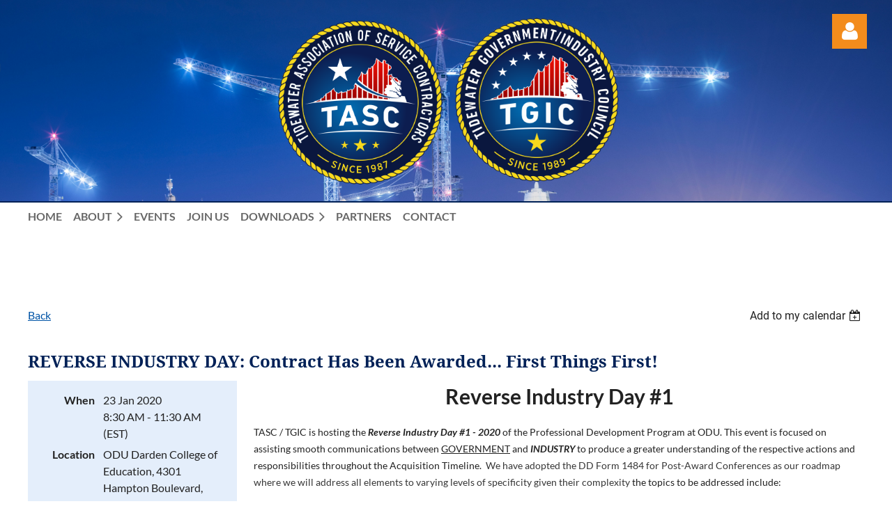

--- FILE ---
content_type: text/html; charset=utf-8
request_url: https://tasc-tgic.org/event-3635168
body_size: 10891
content:
<!DOCTYPE html>
<html lang="en" class="no-js ">
	<head id="Head1">
		<link rel="stylesheet" type="text/css" href="https://kit-pro.fontawesome.com/releases/latest/css/pro.min.css" />
<meta name="viewport" content="width=device-width, initial-scale=1.0">
<link href="https://sf.wildapricot.org/BuiltTheme/casefile_advocate.v3.0/current/ed3a3c2f/Styles/combined.css" rel="stylesheet" type="text/css" /><link href="https://tasc-tgic.org/resources/theme/customStyles.css?t=637593547347630000" rel="stylesheet" type="text/css" /><link href="https://tasc-tgic.org/resources/theme/user.css?t=638860217550000000" rel="stylesheet" type="text/css" /><link href="https://live-sf.wildapricot.org/WebUI/built9.12.1-8e232c8/scripts/public/react/index-84b33b4.css" rel="stylesheet" type="text/css" /><link href="https://live-sf.wildapricot.org/WebUI/built9.12.1-8e232c8/css/shared/ui/shared-ui-compiled.css" rel="stylesheet" type="text/css" /><script type="text/javascript" language="javascript" id="idJavaScriptEnvironment">var bonaPage_BuildVer='9.12.1-8e232c8';
var bonaPage_AdminBackendUrl = '/admin/';
var bonaPage_StatRes='https://live-sf.wildapricot.org/WebUI/';
var bonaPage_InternalPageType = { isUndefinedPage : false,isWebPage : false,isAdminPage : false,isDialogPage : false,isSystemPage : true,isErrorPage : false,isError404Page : false };
var bonaPage_PageView = { isAnonymousView : true,isMemberView : false,isAdminView : false };
var WidgetMode = 0;
var bonaPage_IsUserAnonymous = true;
var bonaPage_ThemeVer='ed3a3c2f638860217550000000637593547347630000'; var bonaPage_ThemeId = 'casefile_advocate.v3.0'; var bonaPage_ThemeVersion = '3.0';
var bonaPage_id='18008'; version_id='';
if (bonaPage_InternalPageType && (bonaPage_InternalPageType.isSystemPage || bonaPage_InternalPageType.isWebPage) && window.self !== window.top) { var success = true; try { var tmp = top.location.href; if (!tmp) { top.location = self.location; } } catch (err) { try { if (self != top) { top.location = self.location; } } catch (err) { try { if (self != top) { top = self; } success = false; } catch (err) { success = false; } } success = false; } if (!success) { window.onload = function() { document.open('text/html', 'replace'); document.write('<ht'+'ml><he'+'ad></he'+'ad><bo'+'dy><h1>Wrong document context!</h1></bo'+'dy></ht'+'ml>'); document.close(); } } }
try { function waMetricsGlobalHandler(args) { if (WA.topWindow.waMetricsOuterGlobalHandler && typeof(WA.topWindow.waMetricsOuterGlobalHandler) === 'function') { WA.topWindow.waMetricsOuterGlobalHandler(args); }}} catch(err) {}
 try { if (parent && parent.BonaPage) parent.BonaPage.implementBonaPage(window); } catch (err) { }
try { document.write('<style type="text/css"> .WaHideIfJSEnabled, .HideIfJSEnabled { display: none; } </style>'); } catch(err) {}
var bonaPage_WebPackRootPath = 'https://live-sf.wildapricot.org/WebUI/built9.12.1-8e232c8/scripts/public/react/';</script><script type="text/javascript" language="javascript" src="https://live-sf.wildapricot.org/WebUI/built9.12.1-8e232c8/scripts/shared/bonapagetop/bonapagetop-compiled.js" id="idBonaPageTop"></script><script type="text/javascript" language="javascript" src="https://live-sf.wildapricot.org/WebUI/built9.12.1-8e232c8/scripts/public/react/index-84b33b4.js" id="ReactPublicJs"></script><script type="text/javascript" language="javascript" src="https://live-sf.wildapricot.org/WebUI/built9.12.1-8e232c8/scripts/shared/ui/shared-ui-compiled.js" id="idSharedJs"></script><script type="text/javascript" language="javascript" src="https://live-sf.wildapricot.org/WebUI/built9.12.1-8e232c8/General.js" id=""></script><script type="text/javascript" language="javascript" src="https://sf.wildapricot.org/BuiltTheme/casefile_advocate.v3.0/current/ed3a3c2f/Scripts/combined.js" id=""></script><title>Tidewater Association of Service Contractors - REVERSE INDUSTRY DAY:  Contract Has Been Awarded... First Things First!</title>
<meta name="Keywords" content="Tidewater,Hampton Roads,Government Contracting,Education,Industry Day,Networking,Teaming,Legislative Updates,Exchange Brief,Training,TASC,TGIC"/><meta name="Description" content="TASC is an organization dedicated to excellence in contracting in the public and private sectors. The membership consists of conscientious business persons working together to ensure the highest standards of performance in their specialized fields.

The Tidewater Government/Industry Council (TGIC) is a council of Government and Industry Representatives organized to provide effective avenues of communication, cooperation and consultation among numerous government activities and private industry in Hampton Roads." /><link rel="shortcut icon" type="image/ico" href="/Resources/Pictures/favicon.ico" /><link rel="search" type="application/opensearchdescription+xml" title="tasc-tgic.org" href="/opensearch.ashx" /></head>
	<body id="PAGEID_18008" class="publicContentView LayoutSecondary">
<div class="mLayout layoutMain" id="mLayout">

<div class="mobilePanelContainer">
<div id="id_MobilePanel" data-componentId="MobilePanel" class="WaPlaceHolder WaPlaceHolderMobilePanel" style=""><div style=""><div id="id_Y5XXV1F" class="WaGadgetOnly WaGadgetMobilePanel  gadgetStyleNone" style="" data-componentId="Y5XXV1F" ><div class="mobilePanel">
	
	<div class="mobilePanelButton buttonMenu" title="Menu">Menu</div>
<div class="mobilePanelButton buttonLogin" title="Log in">Log in</div>
<div class="menuInner">
		<ul class="firstLevel">
<li class=" ">
	<div class="item">
		<a href="https://tasc-tgic.org/" title="Home"><span>Home</span></a>
</div>
</li>
	
<li class=" dir">
	<div class="item">
		<a href="https://tasc-tgic.org/about" title="About"><span>About</span></a>
<ul class="secondLevel">
<li class=" dir">
	<div class="item">
		<a href="https://tasc-tgic.org/page-7738" title="TASC"><span>TASC</span></a>
<ul class="secondLevel">
<li class=" ">
	<div class="item">
		<a href="https://tasc-tgic.org/ByLaws" title="ByLaws"><span>ByLaws</span></a>
</div>
</li>
	
<li class=" ">
	<div class="item">
		<a href="https://tasc-tgic.org/Meritorious-Service-Award" title="Meritorious Service Award"><span>Meritorious Service Award</span></a>
</div>
</li>
	
</ul>
</div>
</li>
	
<li class=" ">
	<div class="item">
		<a href="https://tasc-tgic.org/giving-back" title="Giving Back"><span>Giving Back</span></a>
</div>
</li>
	
<li class=" ">
	<div class="item">
		<a href="https://tasc-tgic.org/Our-Board" title="Our Board"><span>Our Board</span></a>
</div>
</li>
	
</ul>
</div>
</li>
	
<li class=" ">
	<div class="item">
		<a href="https://tasc-tgic.org/events" title="Events"><span>Events</span></a>
</div>
</li>
	
<li class=" ">
	<div class="item">
		<a href="https://tasc-tgic.org/join-us" title="Join us"><span>Join us</span></a>
</div>
</li>
	
<li class=" dir">
	<div class="item">
		<a href="https://tasc-tgic.org/Downloads" title="Downloads"><span>Downloads</span></a>
<ul class="secondLevel">
<li class=" ">
	<div class="item">
		<a href="https://tasc-tgic.org/TGIC-Training" title="TGIC Training"><span>TGIC Training</span></a>
</div>
</li>
	
<li class=" ">
	<div class="item">
		<a href="https://tasc-tgic.org/Industry-Day-Presentations" title="Industry Day Presentations"><span>Industry Day Presentations</span></a>
</div>
</li>
	
<li class=" ">
	<div class="item">
		<a href="https://tasc-tgic.org/Exchange-Briefs" title="TGIC Exchange Briefs"><span>TGIC Exchange Briefs</span></a>
</div>
</li>
	
<li class=" ">
	<div class="item">
		<a href="https://tasc-tgic.org/Meeting-Minutes" title="TGIC Meeting Minutes"><span>TGIC Meeting Minutes</span></a>
</div>
</li>
	
</ul>
</div>
</li>
	
<li class=" ">
	<div class="item">
		<a href="https://tasc-tgic.org/partners" title="Partners"><span>Partners</span></a>
</div>
</li>
	
<li class=" ">
	<div class="item">
		<a href="https://tasc-tgic.org/Contact" title="Contact"><span>Contact</span></a>
</div>
</li>
	
</ul>
	</div>

	<div class="loginInner">
<div class="loginContainerForm oAuthIsfalse">
<form method="post" action="https://tasc-tgic.org/Sys/Login" id="id_Y5XXV1F_form" class="generalLoginBox"  data-disableInAdminMode="true">
<input type="hidden" name="ReturnUrl" id="id_Y5XXV1F_returnUrl" value="">
				<input type="hidden" name="browserData" id="id_Y5XXV1F_browserField">
<div class="loginUserName">
<div class="loginUserNameTextBox">
		<input name="email" type="text" maxlength="100" placeholder="Email"  id="id_Y5XXV1F_userName" tabindex="1" class="emailTextBoxControl"/>
	</div>
</div><div class="loginPassword">
<div class="loginPasswordTextBox">
		<input name="password" type="password" placeholder="Password" maxlength="50" id="id_Y5XXV1F_password" tabindex="2" class="passwordTextBoxControl" autocomplete="off"/>
	</div>
</div> 
    <input id="g-recaptcha-invisible_Y5XXV1F" name="g-recaptcha-invisible" value="recaptcha" type="hidden"/> 
    <div id="recapcha_placeholder_Y5XXV1F" style="display:none"></div>
    <span id="idReCaptchaValidator_Y5XXV1F" errorMessage="Please verify that you are not a robot" style="display:none" validatorType="method" ></span>
    <script>
        $("#idReCaptchaValidator_Y5XXV1F").on( "wavalidate", function(event, validationResult) {
            if (grecaptcha.getResponse(widgetId_Y5XXV1F).length == 0){
                grecaptcha.execute(widgetId_Y5XXV1F);	
                validationResult.shouldStopValidation = true;
                return;
            }

            validationResult.result = true;
        });
  
            var widgetId_Y5XXV1F;

            var onloadCallback_Y5XXV1F = function() {
                // Renders the HTML element with id 'recapcha_placeholder_Y5XXV1F' as a reCAPTCHA widget.
                // The id of the reCAPTCHA widget is assigned to 'widgetId_Y5XXV1F'.
                widgetId_Y5XXV1F = grecaptcha.render('recapcha_placeholder_Y5XXV1F', {
                'sitekey' : '6LfmM_UhAAAAAJSHT-BwkAlQgN0mMViOmaK7oEIV',
                'size': 'invisible',
                'callback': function(){
                    document.getElementById('g-recaptcha-invisible_Y5XXV1F').form.submit();
                },
                'theme' : 'light'
            });
        };
    </script>
	
    <script src="https://www.google.com/recaptcha/api.js?onload=onloadCallback_Y5XXV1F&render=explicit" async defer></script>

 <div class="loginActionRememberMe">
		<input id="id_Y5XXV1F_rememberMe" type="checkbox" name="rememberMe" tabindex="3" class="rememberMeCheckboxControl"/>
		<label for="id_Y5XXV1F_rememberMe">Remember me</label>
	</div>
<div class="loginPasswordForgot">
		<a href="https://tasc-tgic.org/Sys/ResetPasswordRequest">Forgot password</a>
	</div>
<div class="loginAction">
	<input type="submit" name="ctl03$ctl02$loginViewControl$loginControl$Login" value="Log in" id="id_Y5XXV1F_loginAction" onclick="if (!browserInfo.clientCookiesEnabled()) {alert('Warning: browser cookies disabled. Please enable them to use this website.'); return false;}" tabindex="4" class="loginButton loginButtonControl"/>
</div></form></div>
</div>

</div>

<script type="text/javascript">

jq$(function()
{
	var gadget = jq$('#id_Y5XXV1F'),
		menuContainer = gadget.find('.menuInner'),
		loginContainer = gadget.find('.loginInner');

	gadget.find('.buttonMenu').on("click",function()
	{
		menuContainer.toggle();
		loginContainer.hide();
		jq$(this).toggleClass('active');
        jq$('.buttonLogin').removeClass('active');
		return false;
	});

	gadget.find('.buttonLogin').on("click",function()
	{
		loginContainer.toggle();
		menuContainer.hide();
		jq$(this).toggleClass('active');
        jq$('.buttonMenu').removeClass('active');
		return false;
	});

	gadget.find('.mobilePanel').on("click",function(event)
	{
        if( !(jq$(event.target).parents('.loginInner').size() || event.target.className == 'loginInner') )
        {
            menuContainer.hide();
            loginContainer.hide();
            jq$('.buttonLogin').removeClass('active');
            jq$('.buttonMenu').removeClass('active');
        }

        event.stopPropagation();
	});

	jq$('body').on("click",function()
	{
		menuContainer.hide();
		loginContainer.hide();
		jq$('.buttonLogin').removeClass('active');
        jq$('.buttonMenu').removeClass('active');
	});


	// login
	var browserField = document.getElementById('id_Y5XXV1F' + '_browserField');

	if (browserField)
	{
		browserField.value = browserInfo.getBrowserCapabilitiesData();
	}

	jq$('#id_Y5XXV1F' + '_form').FormValidate();
	jq$('.WaGadgetMobilePanel form').attr('data-disableInAdminMode', 'false');

});

</script></div></div>
</div></div>

		<!-- header zone -->
		<div class="zonePlace zoneHeader1">
<div id="id_Header" data-componentId="Header" class="WaPlaceHolder WaPlaceHolderHeader" style="background-image:url(&#39;/resources/Pictures/Site Update/alexander-w-qNr5Pe6D_xI-unsplash.jpg&#39;);background-repeat:no-repeat;background-position:left top;background-size:100% auto;background-color:transparent;"><div style=""><div id="id_9EEQlbb" data-componentId="9EEQlbb" class="WaLayoutContainerOnly" style=""><table cellspacing="0" cellpadding="0" class="WaLayoutTable" style=""><tr data-componentId="9EEQlbb_row" class="WaLayoutRow"><td id="id_5a3HKyq" data-componentId="5a3HKyq" class="WaLayoutItem" style="width:4%;"></td><td style="width:24px;" data-componentId="5a3HKyq_separator" class="WaLayoutSeparator"><div style="width: inherit;"></div></td><td id="id_TwwvK8H" data-componentId="TwwvK8H" class="WaLayoutItem" style="width:91%;"><div id="id_Pljy2Kt" class="WaLayoutPlaceHolder placeHolderContainer" data-componentId="Pljy2Kt" style=""><div style="padding-top:20px;"><div id="id_sGrKEtS" class="WaGadgetOnly WaGadgetHeadline  gadgetStyleNone" style="" data-componentId="sGrKEtS" ><div class="gadgetStyleBody gadgetContentEditableArea" style="" data-editableArea="0" data-areaHeight="auto">
<p align="center"><img src="/resources/Pictures/TASC%20Transparent%20logo.png" alt="" title="" border="0" width="255" height="241"><img src="/resources/Pictures/TGIC%20Transparent%20logo.png" alt="" title="" border="0" width="251" height="246"><br></p></div>
</div></div></div></td><td style="width:24px;" data-componentId="TwwvK8H_separator" class="WaLayoutSeparator"><div style="width: inherit;"></div></td><td id="id_TG9t8Ur" data-componentId="TG9t8Ur" class="WaLayoutItem" style="width:4%;"><div id="id_Iri1AcI" class="WaLayoutPlaceHolder placeHolderContainer" data-componentId="Iri1AcI" style=""><div style="padding-top:20px;"><div id="id_yGvFvaI" class="WaGadgetOnly WaGadgetLoginForm  LoginFormStyle002" style="" data-componentId="yGvFvaI" ><div class="loginContainer alignRight">
  <div class="loginContainerInner">
    <a id="id_yGvFvaI_loginLink" class="loginLink">Log in</a>
    <div id="id_yGvFvaI_loginContainer" class="loginPanel">
      <div class="loginContainerForm oAuthIsfalse">
        <div class="loginContainerFormInner">
          <form method="post" action="https://tasc-tgic.org/Sys/Login" id="id_yGvFvaI_form" class="generalLoginBox"  data-disableInAdminMode="true">
<input type="hidden" name="ReturnUrl" id="id_yGvFvaI_returnUrl" value="">
            <input type="hidden" name="CurrentUrl" id="id_yGvFvaI_currentUrl" value="/event-3635168">
            <input type="hidden" name="browserData" id="id_yGvFvaI_browserField">
            <div class="loginUserName">
<div class="loginUserNameTextBox">
		<input name="email" type="text" maxlength="100" placeholder="Email"  id="id_yGvFvaI_userName" tabindex="1" class="emailTextBoxControl"/>
	</div>
</div><div class="loginPassword">
    <div class="loginPasswordTextBox">
		<div class="password-wrapper">
			<input 
				name="password" 
				type="password" 
placeholder="Password" 
				maxlength="50" 
				id="id_yGvFvaI_password" 
				tabindex="2" 
				class="passwordTextBoxControl" 
				autocomplete="off"
			/>
			<i class="fa fa-eye-slash toggle-password" toggle="#id_yGvFvaI_password"></i>
		</div>
    </div>
</div>
<script>
  if (!window.__passwordToggleInitialized) {
    window.__passwordToggleInitialized = true;

    $(document).ready(function () {
      $('.toggle-password').each(function () {
        const $icon = $(this);
        const selector = $icon.attr('toggle');
        if (!selector) return;

        const $input = selector.startsWith('#') ? $(selector) : $('#' + selector);
        if (!$input.length) return;

        $icon.on('click', function () {
          try {
            const inputEl = $input[0];
            const currentType = inputEl.getAttribute('type');

            if (currentType === 'password') {
              inputEl.setAttribute('type', 'text');
              $icon.removeClass('fa-eye-slash').addClass('fa-eye');
            } else {
              inputEl.setAttribute('type', 'password');
              $icon.removeClass('fa-eye').addClass('fa-eye-slash');
            }
          } catch (err) {
            console.warn('Password toggle error:', err.message);
          }
        });
      });
    });
  }
</script>
	  
             
    <input id="g-recaptcha-invisible_yGvFvaI" name="g-recaptcha-invisible" value="recaptcha" type="hidden"/> 
    <div id="recapcha_placeholder_yGvFvaI" style="display:none"></div>
    <span id="idReCaptchaValidator_yGvFvaI" errorMessage="Please verify that you are not a robot" style="display:none" validatorType="method" ></span>
    <script>
        $("#idReCaptchaValidator_yGvFvaI").on( "wavalidate", function(event, validationResult) {
            if (grecaptcha.getResponse(widgetId_yGvFvaI).length == 0){
                grecaptcha.execute(widgetId_yGvFvaI);	
                validationResult.shouldStopValidation = true;
                return;
            }

            validationResult.result = true;
        });
  
            var widgetId_yGvFvaI;

            var onloadCallback_yGvFvaI = function() {
                // Renders the HTML element with id 'recapcha_placeholder_yGvFvaI' as a reCAPTCHA widget.
                // The id of the reCAPTCHA widget is assigned to 'widgetId_yGvFvaI'.
                widgetId_yGvFvaI = grecaptcha.render('recapcha_placeholder_yGvFvaI', {
                'sitekey' : '6LfmM_UhAAAAAJSHT-BwkAlQgN0mMViOmaK7oEIV',
                'size': 'invisible',
                'callback': function(){
                    document.getElementById('g-recaptcha-invisible_yGvFvaI').form.submit();
                },
                'theme' : 'light'
            });
        };
    </script>
	
    <script src="https://www.google.com/recaptcha/api.js?onload=onloadCallback_yGvFvaI&render=explicit" async defer></script>

  
      <div class="loginAction">
	<input type="submit" name="ctl03$ctl02$loginViewControl$loginControl$Login" value="Log in" id="id_yGvFvaI_loginAction" onclick="if (!WA.isWidgetMode && !browserInfo.clientCookiesEnabled()) {alert('Warning: browser cookies disabled. Please enable them to use this website.'); return false;}" tabindex="4" class="loginButton loginButtonControl"/>
</div><div class="loginActionRememberMe">
		<input id="id_yGvFvaI_rememberMe" type="checkbox" name="rememberMe" tabindex="3" class="rememberMeCheckboxControl"/>
		<label for="id_yGvFvaI_rememberMe">Remember me</label>
	</div>
<div class="loginPasswordForgot">
		<a rel="nofollow" href="https://tasc-tgic.org/Sys/ResetPasswordRequest">Forgot password</a>
	</div>
</form></div>
      </div>
    </div>
  </div>
</div>
<script>
  jq$(function() {
    var gadgetId = jq$('#id_yGvFvaI'),
        containerBox = gadgetId.find('.loginPanel'),
        loginLink = gadgetId.find('.loginLink'),
        transitionTime = 300;

    containerBox.isOpening = false;

    loginLink.on('click', function(e) {
      if (containerBox.css("visibility") == 'visible') {
        loginLink.removeClass('hover');
        containerBox.animate({ 'opacity': '0' }, transitionTime, function() {
          containerBox.css('visibility','hidden');
          containerBox.css('display','none');
        });
      } else {
        loginLink.addClass('hover');
        containerBox.isOpening = true;
        containerBox.css('display','block');
        containerBox.css('visibility','visible');
        containerBox.animate({ 'opacity': '1' }, transitionTime, function() {
          containerBox.isOpening = false;
        });
      }
    });

    containerBox.on('click', function(e) { e.stopPropagation(); });

    jq$('body').on('click',function() {
      if (containerBox.css("visibility") == 'visible' && !containerBox.isOpening) {
        loginLink.removeClass('hover');
        containerBox.animate({ 'opacity': '0' }, transitionTime, function() {
          containerBox.css('visibility','hidden');
          containerBox.css('display','none');
        });
      }
    });

    var browserField = document.getElementById('id_yGvFvaI' + '_browserField');

    if (browserField) {
      browserField.value = browserInfo.getBrowserCapabilitiesData();
    }

    jq$('#id_yGvFvaI' + '_form').FormValidate();
    jq$('.WaGadgetLoginForm form').attr('data-disableInAdminMode', 'false');
  });
</script>
</div></div></div></td></tr></table> </div></div>
</div></div>
		<div class="zonePlace zoneHeader2">
<div id="id_Header1" data-componentId="Header1" class="WaPlaceHolder WaPlaceHolderHeader1" style="background-color:#002157;min-height:2px;"><div style=""></div>
</div></div>
		<div class="zonePlace zoneHeader3">
<div id="id_Header2" data-componentId="Header2" class="WaPlaceHolder WaPlaceHolderHeader2" style="background-color:transparent;"><div style=""><div id="id_vlh3xHd" data-componentId="vlh3xHd" class="WaLayoutContainerOnly" style=""><table cellspacing="0" cellpadding="0" class="WaLayoutTable" style=""><tr data-componentId="vlh3xHd_row" class="WaLayoutRow"><td id="id_N5sM6af" data-componentId="N5sM6af" class="WaLayoutItem" style="width:100%;"><div id="id_oU4L2DH" class="WaLayoutPlaceHolder placeHolderContainer" data-componentId="oU4L2DH" style=""><div style="padding-bottom:16px;"><div id="id_6NfRKGL" class="WaGadgetOnly WaGadgetMenuHorizontal  HorizontalMenuStyle001" style="" data-componentId="6NfRKGL" ><div class="stickyMenu">
	<div class="menuBackground"></div>
	<div class="menuInner">
		<ul class="firstLevel">
<li class=" ">
	<div class="item">
		<a href="https://tasc-tgic.org/" title="Home"><span>Home</span></a>
</div>
</li>
	
<li class=" dir">
	<div class="item">
		<a href="https://tasc-tgic.org/about" title="About"><span>About</span></a>
<ul class="secondLevel">
<li class=" dir">
	<div class="item">
		<a href="https://tasc-tgic.org/page-7738" title="TASC"><span>TASC</span></a>
<ul class="secondLevel">
<li class=" ">
	<div class="item">
		<a href="https://tasc-tgic.org/ByLaws" title="ByLaws"><span>ByLaws</span></a>
</div>
</li>
	
<li class=" ">
	<div class="item">
		<a href="https://tasc-tgic.org/Meritorious-Service-Award" title="Meritorious Service Award"><span>Meritorious Service Award</span></a>
</div>
</li>
	
</ul>
</div>
</li>
	
<li class=" ">
	<div class="item">
		<a href="https://tasc-tgic.org/giving-back" title="Giving Back"><span>Giving Back</span></a>
</div>
</li>
	
<li class=" ">
	<div class="item">
		<a href="https://tasc-tgic.org/Our-Board" title="Our Board"><span>Our Board</span></a>
</div>
</li>
	
</ul>
</div>
</li>
	
<li class=" ">
	<div class="item">
		<a href="https://tasc-tgic.org/events" title="Events"><span>Events</span></a>
</div>
</li>
	
<li class=" ">
	<div class="item">
		<a href="https://tasc-tgic.org/join-us" title="Join us"><span>Join us</span></a>
</div>
</li>
	
<li class=" dir">
	<div class="item">
		<a href="https://tasc-tgic.org/Downloads" title="Downloads"><span>Downloads</span></a>
<ul class="secondLevel">
<li class=" ">
	<div class="item">
		<a href="https://tasc-tgic.org/TGIC-Training" title="TGIC Training"><span>TGIC Training</span></a>
</div>
</li>
	
<li class=" ">
	<div class="item">
		<a href="https://tasc-tgic.org/Industry-Day-Presentations" title="Industry Day Presentations"><span>Industry Day Presentations</span></a>
</div>
</li>
	
<li class=" ">
	<div class="item">
		<a href="https://tasc-tgic.org/Exchange-Briefs" title="TGIC Exchange Briefs"><span>TGIC Exchange Briefs</span></a>
</div>
</li>
	
<li class=" ">
	<div class="item">
		<a href="https://tasc-tgic.org/Meeting-Minutes" title="TGIC Meeting Minutes"><span>TGIC Meeting Minutes</span></a>
</div>
</li>
	
</ul>
</div>
</li>
	
<li class=" ">
	<div class="item">
		<a href="https://tasc-tgic.org/partners" title="Partners"><span>Partners</span></a>
</div>
</li>
	
<li class=" ">
	<div class="item">
		<a href="https://tasc-tgic.org/Contact" title="Contact"><span>Contact</span></a>
</div>
</li>
	
</ul>
	</div>
</div>

<script type="text/javascript">
	jq$(function() {
		WebFont.load({
			custom: {
				families: ['Lato', 'Lato']
			},
			active: function(){
				resizeMenu();
			}
		});

		var gadgetHorMenu = jq$('#id_6NfRKGL'),
			gadgetHorMenuContainer = gadgetHorMenu.find('.menuInner'),
			firstLevelMenu = gadgetHorMenu.find('ul.firstLevel'),
			holderInitialMenu = firstLevelMenu.children(),
			outsideItems = null,
			phantomElement = '<li class="phantom"><div class="item"><a href="#"><span>&#x2261;</span></a><ul class="secondLevel"></ul></div></li>',
			placeHolder = gadgetHorMenu.parents('.WaLayoutPlaceHolder'),
			placeHolderId = placeHolder && placeHolder.attr('data-componentId'),
			mobileState = false,
			isTouchSupported = !!(('ontouchstart' in window) || (window.DocumentTouch && document instanceof DocumentTouch) || (navigator.msPointerEnabled && navigator.msMaxTouchPoints));


		function resizeMenu()
		{
			var i,
				len,
				fitMenuWidth = 0,
				menuItemPhantomWidth = 80;

			firstLevelMenu.html(holderInitialMenu).removeClass('adapted').css({ width: 'auto' }); // restore initial menu

			if (firstLevelMenu.width() > gadgetHorMenuContainer.width()) { // if menu oversize
				menuItemPhantomWidth = firstLevelMenu.addClass('adapted').append(phantomElement).children('.phantom').width();

				for (i = 0, len = holderInitialMenu.size(); i <= len; i++) {
					fitMenuWidth += jq$(holderInitialMenu.get(i)).width();

					if (fitMenuWidth + menuItemPhantomWidth > gadgetHorMenuContainer.width()) {
						outsideItems = firstLevelMenu.children(':gt('+(i-1)+'):not(.phantom)').remove();
						firstLevelMenu.find('.phantom > .item > ul').append( outsideItems);
						gadgetHorMenuContainer.css('overflow','visible');
						break;
					}
				}
				gadgetHorMenu.find('.phantom > .item > a').click(function() { return false; });
			}

			disableFirstTouch();

			firstLevelMenu.css('width', ''); // restore initial menu width
			firstLevelMenu.children().removeClass('last-child').eq(-1).addClass('last-child'); // add last-child mark
		}

		jq$(window).resize(function() {
			resizeMenu();
		});

		jq$(window).bind('mousewheel', function(event) {
			if (event.originalEvent.wheelDelta >= 0) {
				resizeMenu();
			}
		});

		function onLayoutColumnResized(sender, args) {
			args = args || {};

			if (placeHolderId && (placeHolderId == args.leftColPlaceHolderId || placeHolderId == args.rightColPlaceHolderId)) {
				resizeMenu();
			}
		}

		function onSidebarResized() {
			resizeMenu();
		}

		BonaPage.addPageStateHandler(BonaPage.PAGE_PARSED, function() { WA.Gadgets.LayoutColumnResized.addHandler(onLayoutColumnResized); });
		BonaPage.addPageStateHandler(BonaPage.PAGE_UNLOADED, function() { WA.Gadgets.LayoutColumnResized.removeHandler(onLayoutColumnResized); });
		BonaPage.addPageStateHandler(BonaPage.PAGE_PARSED, function() { WA.Gadgets.SidebarResized.addHandler(onSidebarResized); });
		BonaPage.addPageStateHandler(BonaPage.PAGE_UNLOADED, function() { WA.Gadgets.SidebarResized.removeHandler(onSidebarResized); });

        function disableFirstTouch()
        {
          if (!isTouchSupported) return;

          jq$('#id_6NfRKGL').find('.menuInner li.dir > .item > a').on('click', function(event) {
            if (!this.touchCounter)
              this.touchCounter = 0;

            if (this.touchCounter >= 1) {
              this.touchCounter = 0;
              return true;
            }

            this.touchCounter++;

            if (!mobileState) {
              WA.stopEventDefault(event);
            }
          });

          jq$('#id_6NfRKGL').find('.menuInner li.dir > .item > a').on('mouseout', function(event) {
            if (!this.touchCounter)
              this.touchCounter = 0;
            this.touchCounter = 0;
          });
        }

        disableFirstTouch();

	});
</script></div></div></div></td></tr></table> </div></div>
</div></div>
		<!-- /header zone -->

<!-- content zone -->
	<div class="zonePlace zoneContent">
<div id="id_Content" data-componentId="Content" class="WaPlaceHolder WaPlaceHolderContent" style=""><div style=""><div id="id_nJBHJaY" class="WaGadgetFirst WaGadgetHeadline  gadgetStyle002" style="" data-componentId="nJBHJaY" ><div class="gadgetStyleBody gadgetContentEditableArea" style="padding-top:0px;padding-right:0px;padding-bottom:0px;padding-left:0px;" data-editableArea="0" data-areaHeight="auto">
<h2><br></h2></div>
</div><div id="id_HdIIETy" class="WaGadgetLast WaGadgetEvents  gadgetStyleNone WaGadgetEventsStateDetails" style="" data-componentId="HdIIETy" >



<form method="post" action="" id="form">
<div class="aspNetHidden">
<input type="hidden" name="__VIEWSTATE" id="__VIEWSTATE" value="fGQdlIkoLr8Rd4ifswALurvKXSpMX9o5rghmKmY3B5uEiI63MZKkJ5ycweayrPjRKKoeQqobrhGo42mDDHK95QjoCAWO4pGAWbl2vb/IbrXStCBC6RmKDTOvCnSNdeeUe3w7rwZE1CSgpaqeNQC3DHQoAaNQoC/5LicG/UkHpdw2ykojRfm5oMMb1HmXtgQECddH9OvFKt3DTSxhswbfIUnKVUY5qcnbJ/o8T8CfNrQxLwvDq1CoRW5iHh0lSMzrjtwBeDkt/xk6rq2pr1sPzTfGsSHkXSsmuYxNRWiL/XCmBg23" />
</div>

    
    <input type="hidden" name="FunctionalBlock1$contentModeHidden" id="FunctionalBlock1_contentModeHidden" value="1" />



       
  <div id="idEventsTitleMainContainer" class="pageTitleOuterContainer">
    <div id="idEventBackContainer" class="pageBackContainer">
      <a id="FunctionalBlock1_ctl00_eventPageViewBase_ctl00_ctl00_back" class="eventBackLink" href="javascript: history.back();">Back</a>
    </div>
      
    <div id="idEventViewSwitcher" class="pageViewSwitcherOuterContainer">
      
<div class="cornersContainer"><div class="topCorners"><div class="c1"></div><div class="c2"></div><div class="c3"></div><div class="c4"></div><div class="c5"></div></div></div>
  <div class="pageViewSwitcherContainer"><div class="d1"><div class="d2"><div class="d3"><div class="d4"><div class="d5"><div class="d6"><div class="d7"><div class="d8"><div class="d9"><div class="inner">
    <div id="init-add-event-to-calendar-dropdown-3635168" class="semantic-ui" style="color: inherit; background: transparent;"></div>
    <script>
      function initAddEventToCalendarDropDown3635168()
      {
        if (typeof window.initAddEventToCalendarDropDown !== 'function') { return; }
      
        const domNodeId = 'init-add-event-to-calendar-dropdown-3635168';
        const event = {
          id: '3635168',
          title: 'REVERSE INDUSTRY DAY:  Contract Has Been Awarded... First Things First!',
          description: 'Reverse Industry Day #1    TASC / TGIC is hosting the Reverse Industry Day #1 - 2020 of the Professional Development Program at ODU. This event is focused on assisting smooth communications between GOVERNMENT and INDUSTRY to produce a greater understanding of the respective actions and responsibilities throughout the Acquisition Timeline.  We have adopted the DD Form 1484 for Post-Award Conferences as our roadmap where we will address all elements to varying levels of specificity given their complexity the topics to be addressed include:        *      Function &amp;amp; Authority of Government Personnel (e.g. PCO, ACO, COR)                 *      Communications                 *      Conflicting Provisions &amp;amp; Order of Precedence                 *      Reporting (e.g. Financial, royalty &amp;amp; patents)                 *      Contract Modifications including:            *          Administrative,                         *          Supplemental agreement,                          *          Change Orders, and                         *          Options                            *      Government Furnished Property, Equipment, and Information                 *      Deliverables and Delivery Schedules                 *      Any post-award associated cost and price proposals                  THURS, January 23, 2020    8:30 am: Check-in &amp;amp; Networking (Continental Breakfast)    9:00 am - 11:30 am:  Event            ODU Darden College of Education,    4301 Hampton Boulevard, Room 1106    Presented by TASC / TGIC. Hosted by ODU PTAC with light breakfast refreshments provided by our Corporate Sponsors:              A Unique Learning Event!!    CLICK HERE for free registration and more details.           Print Event Parking Pass        '.replace(/\r+/g, ''),
          location: 'ODU Darden College of Education, 4301 Hampton Boulevard, Room 1106',
          url: window.location.href,
          allDay: 'True' === 'False',
          start: '2020-01-23T13:30:00Z', 
          end: '2020-01-23T16:30:00Z',
          sessions: [{"title":"REVERSE INDUSTRY DAY:  Contract Has Been Awarded... First Things First!","start":"2020-01-23T13:30:00Z","end":"2020-01-23T16:30:00Z","allDay":false}]
        };
      
        window.initAddEventToCalendarDropDown(event, domNodeId);
      }    
    
      window.BonaPage.addPageStateHandler(window.BonaPage.PAGE_PARSED, initAddEventToCalendarDropDown3635168);

    </script>
  </div></div></div></div></div></div></div></div></div></div></div>
<div class="cornersContainer"><div class="bottomCorners"><div class="c5"></div><div class="c4"></div><div class="c3"></div><div class="c2"></div><div class="c1"></div></div></div>

    </div>
    <div class="pageTitleContainer eventsTitleContainer">
      <h1 class="pageTitle SystemPageTitle">
        REVERSE INDUSTRY DAY:  Contract Has Been Awarded... First Things First!
      </h1>
    </div>
  </div>
      

      


<div class="boxOuterContainer boxBaseView"><div class="cornersContainer"><div class="topCorners"><div class="c1"></div><div class="c2"></div><div class="c3"></div><div class="c4"></div><div class="c5"></div><!--[if gt IE 6]><!--><div class="r1"><div class="r2"><div class="r3"><div class="r4"><div class="r5"></div></div></div></div></div><!--<![endif]--></div></div><div  class="boxContainer"><div class="d1"><div class="d2"><div class="d3"><div class="d4"><div class="d5"><div class="d6"><div class="d7"><div class="d8"><div class="d9"><div class="inner">
      
    <div class="boxBodyOuterContainer"><div class="cornersContainer"><div class="topCorners"><div class="c1"></div><div class="c2"></div><div class="c3"></div><div class="c4"></div><div class="c5"></div><!--[if gt IE 6]><!--><div class="r1"><div class="r2"><div class="r3"><div class="r4"><div class="r5"></div></div></div></div></div><!--<![endif]--></div></div><div  class="boxBodyContainer"><div class="d1"><div class="d2"><div class="d3"><div class="d4"><div class="d5"><div class="d6"><div class="d7"><div class="d8"><div class="d9"><div class="inner">
          
        <div class="boxBodyInfoOuterContainer boxBodyInfoViewFill"><div class="cornersContainer"><div class="topCorners"><div class="c1"></div><div class="c2"></div><div class="c3"></div><div class="c4"></div><div class="c5"></div><!--[if gt IE 6]><!--><div class="r1"><div class="r2"><div class="r3"><div class="r4"><div class="r5"></div></div></div></div></div><!--<![endif]--></div></div><div  class="boxBodyInfoContainer"><div class="d1"><div class="d2"><div class="d3"><div class="d4"><div class="d5"><div class="d6"><div class="d7"><div class="d8"><div class="d9"><div class="inner">
              
            

<div class="boxInfoContainer">
  <ul class="boxInfo">
    <li class="eventInfoStartDate">
      <label class="eventInfoBoxLabel">When</label>
      <div class="eventInfoBoxValue"><strong>23 Jan 2020</strong></div>
    </li>
    <li id="FunctionalBlock1_ctl00_eventPageViewBase_ctl00_ctl00_eventInfoBox_startTimeLi" class="eventInfoStartTime">
      <label class="eventInfoBoxLabel">&nbsp;</label>
      <div class="eventInfoBoxValue"><span><div id="FunctionalBlock1_ctl00_eventPageViewBase_ctl00_ctl00_eventInfoBox_startTimeLocalizePanel" client-tz-item="America/New_York" client-tz-formatted=" (EST)">
	8:30 AM - 11:30 AM
</div></span></div>
    </li>
    
    
    
    
    <li id="FunctionalBlock1_ctl00_eventPageViewBase_ctl00_ctl00_eventInfoBox_locationLi" class="eventInfoLocation">
      <label class="eventInfoBoxLabel">Location</label>
      <div class="eventInfoBoxValue"><span>ODU Darden College of Education, 4301 Hampton Boulevard, Room 1106</span></div>
    </li>
    
    
  </ul>
</div>

            
<div class="registrationInfoContainer">
  
  
</div>

              
            
              
            <div id="FunctionalBlock1_ctl00_eventPageViewBase_ctl00_ctl00_regTypeHr" class="regTypeHr" style="clear: both;"><hr /></div>

            
                
            
<div class="boxActionContainer">
  <div class="inner">
    
    
    
    
      <div class="infoRegistrationIsClosed">Registration is closed</div>
    
    
  </div>
</div>
              
          <div class="clearEndContainer"></div></div></div></div></div></div></div></div></div></div></div></div><div class="cornersContainer"><div class="bottomCorners"><!--[if gt IE 6]><!--><div class="r1"><div class="r2"><div class="r3"><div class="r4"><div class="r5"></div></div></div></div></div><!--<![endif]--><div class="c5"></div><div class="c4"></div><div class="c3"></div><div class="c2"></div><div class="c1"></div></div></div></div>

          <div class="boxBodyContentOuterContainer"><div class="cornersContainer"><div class="topCorners"><div class="c1"></div><div class="c2"></div><div class="c3"></div><div class="c4"></div><div class="c5"></div><!--[if gt IE 6]><!--><div class="r1"><div class="r2"><div class="r3"><div class="r4"><div class="r5"></div></div></div></div></div><!--<![endif]--></div></div><div  class="boxBodyContentContainer fixedHeight"><div class="d1"><div class="d2"><div class="d3"><div class="d4"><div class="d5"><div class="d6"><div class="d7"><div class="d8"><div class="d9"><div class="inner gadgetEventEditableArea">
                  <p align="center" style="font-size: 15px;"><font style="font-size: 30px;"><strong>Reverse Industry Day #1</strong></font></p>

<p><font style="font-size: 14px;">TASC / TGIC is hosting the <em><strong>Reverse Industry Day #1 - 2020</strong></em> of the Professional Development Program at ODU. This event is focused on assisting smooth communications between <u>GOVERNMENT</u> and <em><strong>INDUSTRY</strong></em> to produce a greater understanding of the respective actions and responsibilities throughout the Acquisition Timeline.&nbsp; <span style="background-color: rgb(255, 255, 255);"><font color="#373737">We have adopted the DD Form 1484 for Post-Award Conferences as our roadmap w</font></span><font color="#373737">here we will address all elements to varying levels of specificity given their complexity</font> the topics to be addressed include:</font></p>

<ol>
  <li>
    <p align="left"><font face="Arial, Helvetica, sans-serif" style="font-size: 14px;">Function &amp; Authority of Government Personnel (e.g. PCO, ACO, COR)</font></p>
  </li>

  <li>
    <p align="left"><font face="Arial, Helvetica, sans-serif" style="font-size: 14px;">Communications</font></p>
  </li>

  <li>
    <p align="left"><font face="Arial, Helvetica, sans-serif" style="font-size: 14px;">Conflicting Provisions &amp; Order of Precedence</font></p>
  </li>

  <li>
    <p align="left"><font face="Arial, Helvetica, sans-serif" style="font-size: 14px;">Reporting (e.g. Financial, royalty &amp; patents)</font></p>
  </li>

  <li>
    <p align="left"><font face="Arial, Helvetica, sans-serif" style="font-size: 14px;">Contract Modifications including:</font></p>

    <ul>
      <li>
        <p align="left"><font face="Arial, Helvetica, sans-serif" style="font-size: 14px;">Administrative,</font></p>
      </li>

      <li>
        <p align="left"><font style="font-size: 14px;"><font face="Arial, Helvetica, sans-serif">Supplemental agreement,</font>&nbsp;</font></p>
      </li>

      <li>
        <p align="left"><font face="Arial, Helvetica, sans-serif" style="font-size: 14px;">Change Orders, and</font></p>
      </li>

      <li>
        <p align="left"><font face="Arial, Helvetica, sans-serif" style="font-size: 14px;">Options</font></p>
      </li>
    </ul>
  </li>

  <li>
    <p align="left"><font face="Arial, Helvetica, sans-serif" style="font-size: 14px;">Government Furnished Property, Equipment, and Information</font></p>
  </li>

  <li>
    <p align="left"><font face="Arial, Helvetica, sans-serif" style="font-size: 14px;">Deliverables and Delivery Schedules</font></p>
  </li>

  <li>
    <p align="left"><font face="Arial, Helvetica, sans-serif" style="font-size: 14px;">Any post-award associated cost and price proposals</font></p>
  </li>
</ol>

<p><br></p>

<p align="center" style="line-height: 10px; font-size: 15px;"><strong><font style="font-size: 19px;">THURS, January 23, 2020</font></strong></p>

<p align="center" style="line-height: 10px;"><strong><font><font style="font-size: 18px;">8:30 am: Check-in &amp; Networking</font></font> <font style="font-size: 14px;">(Continental Breakfast)</font></strong></p>

<p align="center" style="line-height: 10px; font-size: 15px;"><strong><font style="font-size: 19px;">9:00 am - 11:30 am:&nbsp; Event&nbsp;&nbsp;</font></strong></p>

<p align="center" style="line-height: 10px; font-size: 15px;"><strong><font style="font-size: 19px;"><br></font></strong></p>

<p align="center" style="line-height: 10px; font-size: 15px;"><strong><font style="font-size: 19px;">ODU Darden College of Education,</font></strong></p>

<p align="center" style="line-height: 10px; font-size: 15px;"><strong><font style="font-size: 19px;">4301 Hampton Boulevard, Room 1106</font></strong></p>

<p align="center" style="font-size: 15px;"><font style="font-size: 19px;">Presented by TASC / TGIC. Hosted by ODU PTAC with light breakfast refreshments provided by our Corporate Sponsors:</font></p>

<p align="center" style="font-size: 15px;"><font style="font-size: 19px;"><img width="255" height="85" title="" alt="" src="/resources/Pictures/Conceptual%20Contracting.png" border="0"></font><font style="font-size: 19px;"><img width="364" height="55" title="" alt="" src="/resources/Pictures/Teaming%20Pro.png" border="0"></font></p>

<p align="center" style="font-size: 15px;"><br></p>

<p align="center" style="font-size: 15px;"><strong><font color="#FF0000" style="font-size: 21px;">A Unique Learning Event!!</font></strong></p>

<p align="center" style="font-size: 15px;"><font><font style="font-size: 21px;"><font><span class="Apple-style-span"><strong><a href="/event-3635168">CLICK HERE</a></strong></span>&nbsp;for free registration and m</font>ore details.&nbsp;</font></font></p>

<p align="center" style="font-size: 15px;"><font><font style="font-size: 21px;"><br></font></font></p>

<p align="center" style="font-size: 15px;"><font><font style="font-size: 21px;">Print <a href="/resources/Documents/TGIC%20RID%20Parking%20Pass.pdf" target="_blank">Event Parking Pass</a></font></font></p>

<p align="center" style="font-size: 15px;"><br></p>
              <div class="clearEndContainer"></div></div></div></div></div></div></div></div></div></div></div></div><div class="cornersContainer"><div class="bottomCorners"><!--[if gt IE 6]><!--><div class="r1"><div class="r2"><div class="r3"><div class="r4"><div class="r5"></div></div></div></div></div><!--<![endif]--><div class="c5"></div><div class="c4"></div><div class="c3"></div><div class="c2"></div><div class="c1"></div></div></div></div>
        
      <div class="clearEndContainer"></div></div></div></div></div></div></div></div></div></div></div></div><div class="cornersContainer"><div class="bottomCorners"><!--[if gt IE 6]><!--><div class="r1"><div class="r2"><div class="r3"><div class="r4"><div class="r5"></div></div></div></div></div><!--<![endif]--><div class="c5"></div><div class="c4"></div><div class="c3"></div><div class="c2"></div><div class="c1"></div></div></div></div>
       
  <div class="clearEndContainer"></div></div></div></div></div></div></div></div></div></div></div></div><div class="cornersContainer"><div class="bottomCorners"><!--[if gt IE 6]><!--><div class="r1"><div class="r2"><div class="r3"><div class="r4"><div class="r5"></div></div></div></div></div><!--<![endif]--><div class="c5"></div><div class="c4"></div><div class="c3"></div><div class="c2"></div><div class="c1"></div></div></div></div>



<script>
    var isBatchWizardRegistration = false;
    if (isBatchWizardRegistration) 
    {
        var graphqlOuterEndpoint = '/sys/api/graphql';;
        var batchEventRegistrationWizard = window.createBatchEventRegistrationWizard(graphqlOuterEndpoint);
        
        batchEventRegistrationWizard.openWizard({
            eventId: 3635168
        });
    }
</script>

 

  
<div class="aspNetHidden">

	<input type="hidden" name="__VIEWSTATEGENERATOR" id="__VIEWSTATEGENERATOR" value="2AE9EEA8" />
</div></form></div></div>
</div></div>
	<div class="zonePlace zoneContent">
</div>
	<div class="zonePlace zoneContent">
</div>
	<div class="zonePlace zoneContent">
</div>
	<div class="zonePlace zoneContent">
</div>
	<!-- /content zone -->

<!-- footer zone -->
		<div class="zonePlace zoneFooter1">
<div id="id_Footer" data-componentId="Footer" class="WaPlaceHolder WaPlaceHolderFooter" style="background-color:#002157;min-height:2px;"><div style=""><div id="id_mF3mBsp" class="WaGadgetOnly WaGadgetCustomHTML  gadgetStyleNone" style="" data-componentId="mF3mBsp" ><div class="gadgetStyleBody " style="padding-top:8px;padding-left:555px;"  data-areaHeight="auto">
<div class="a2a_kit a2a_kit_size_32 a2a_default_style a2a_follow">
    <a class="a2a_button_linkedin_company" data-a2a-follow="tidewater-association-of-service-contractors"></a>
    <a class="a2a_button_email" href="mailto:tascadmin@tasc-tgic.org"></a>
</div>

<script async src="https://static.addtoany.com/menu/page.js"></script></div>
</div></div>
</div></div>
		<div class="zonePlace zoneFooter2">
</div>
		<div class="zonePlace zoneFooter3">
<div id="id_Footer2" data-componentId="Footer2" class="WaPlaceHolder WaPlaceHolderFooter2" style="background-color:#002157;"><div style=""><div id="id_ezXYAgS" class="WaGadgetOnly WaGadgetContent  gadgetStyle002" style="margin-bottom:7px;background-color:#002157;" data-componentId="ezXYAgS" ><div class="gadgetStyleBody gadgetContentEditableArea" style="" data-editableArea="0" data-areaHeight="auto">
<p align="center">Tidewater Association of Service Contractors is a 501(c)6 non-profit organization. P.O. Box 1095, Norfolk, VA 23501</p></div>
</div></div>
</div></div>

<div class="zonePlace zoneWAbranding">
				<div class="WABranding">
<div id="idFooterPoweredByContainer">
	<span id="idFooterPoweredByWA">
Powered by <a href="http://www.wildapricot.com" target="_blank">Wild Apricot</a> Membership Software</span>
</div>
</div>
			</div>

<!-- /footer zone -->

</div></body>
</html>
<script type="text/javascript">if (window.BonaPage && BonaPage.setPageState) { BonaPage.setPageState(BonaPage.PAGE_PARSED); }</script>

--- FILE ---
content_type: text/html; charset=utf-8
request_url: https://www.google.com/recaptcha/api2/anchor?ar=1&k=6LfmM_UhAAAAAJSHT-BwkAlQgN0mMViOmaK7oEIV&co=aHR0cHM6Ly90YXNjLXRnaWMub3JnOjQ0Mw..&hl=en&v=N67nZn4AqZkNcbeMu4prBgzg&theme=light&size=invisible&anchor-ms=20000&execute-ms=30000&cb=21yfiy314p3e
body_size: 49541
content:
<!DOCTYPE HTML><html dir="ltr" lang="en"><head><meta http-equiv="Content-Type" content="text/html; charset=UTF-8">
<meta http-equiv="X-UA-Compatible" content="IE=edge">
<title>reCAPTCHA</title>
<style type="text/css">
/* cyrillic-ext */
@font-face {
  font-family: 'Roboto';
  font-style: normal;
  font-weight: 400;
  font-stretch: 100%;
  src: url(//fonts.gstatic.com/s/roboto/v48/KFO7CnqEu92Fr1ME7kSn66aGLdTylUAMa3GUBHMdazTgWw.woff2) format('woff2');
  unicode-range: U+0460-052F, U+1C80-1C8A, U+20B4, U+2DE0-2DFF, U+A640-A69F, U+FE2E-FE2F;
}
/* cyrillic */
@font-face {
  font-family: 'Roboto';
  font-style: normal;
  font-weight: 400;
  font-stretch: 100%;
  src: url(//fonts.gstatic.com/s/roboto/v48/KFO7CnqEu92Fr1ME7kSn66aGLdTylUAMa3iUBHMdazTgWw.woff2) format('woff2');
  unicode-range: U+0301, U+0400-045F, U+0490-0491, U+04B0-04B1, U+2116;
}
/* greek-ext */
@font-face {
  font-family: 'Roboto';
  font-style: normal;
  font-weight: 400;
  font-stretch: 100%;
  src: url(//fonts.gstatic.com/s/roboto/v48/KFO7CnqEu92Fr1ME7kSn66aGLdTylUAMa3CUBHMdazTgWw.woff2) format('woff2');
  unicode-range: U+1F00-1FFF;
}
/* greek */
@font-face {
  font-family: 'Roboto';
  font-style: normal;
  font-weight: 400;
  font-stretch: 100%;
  src: url(//fonts.gstatic.com/s/roboto/v48/KFO7CnqEu92Fr1ME7kSn66aGLdTylUAMa3-UBHMdazTgWw.woff2) format('woff2');
  unicode-range: U+0370-0377, U+037A-037F, U+0384-038A, U+038C, U+038E-03A1, U+03A3-03FF;
}
/* math */
@font-face {
  font-family: 'Roboto';
  font-style: normal;
  font-weight: 400;
  font-stretch: 100%;
  src: url(//fonts.gstatic.com/s/roboto/v48/KFO7CnqEu92Fr1ME7kSn66aGLdTylUAMawCUBHMdazTgWw.woff2) format('woff2');
  unicode-range: U+0302-0303, U+0305, U+0307-0308, U+0310, U+0312, U+0315, U+031A, U+0326-0327, U+032C, U+032F-0330, U+0332-0333, U+0338, U+033A, U+0346, U+034D, U+0391-03A1, U+03A3-03A9, U+03B1-03C9, U+03D1, U+03D5-03D6, U+03F0-03F1, U+03F4-03F5, U+2016-2017, U+2034-2038, U+203C, U+2040, U+2043, U+2047, U+2050, U+2057, U+205F, U+2070-2071, U+2074-208E, U+2090-209C, U+20D0-20DC, U+20E1, U+20E5-20EF, U+2100-2112, U+2114-2115, U+2117-2121, U+2123-214F, U+2190, U+2192, U+2194-21AE, U+21B0-21E5, U+21F1-21F2, U+21F4-2211, U+2213-2214, U+2216-22FF, U+2308-230B, U+2310, U+2319, U+231C-2321, U+2336-237A, U+237C, U+2395, U+239B-23B7, U+23D0, U+23DC-23E1, U+2474-2475, U+25AF, U+25B3, U+25B7, U+25BD, U+25C1, U+25CA, U+25CC, U+25FB, U+266D-266F, U+27C0-27FF, U+2900-2AFF, U+2B0E-2B11, U+2B30-2B4C, U+2BFE, U+3030, U+FF5B, U+FF5D, U+1D400-1D7FF, U+1EE00-1EEFF;
}
/* symbols */
@font-face {
  font-family: 'Roboto';
  font-style: normal;
  font-weight: 400;
  font-stretch: 100%;
  src: url(//fonts.gstatic.com/s/roboto/v48/KFO7CnqEu92Fr1ME7kSn66aGLdTylUAMaxKUBHMdazTgWw.woff2) format('woff2');
  unicode-range: U+0001-000C, U+000E-001F, U+007F-009F, U+20DD-20E0, U+20E2-20E4, U+2150-218F, U+2190, U+2192, U+2194-2199, U+21AF, U+21E6-21F0, U+21F3, U+2218-2219, U+2299, U+22C4-22C6, U+2300-243F, U+2440-244A, U+2460-24FF, U+25A0-27BF, U+2800-28FF, U+2921-2922, U+2981, U+29BF, U+29EB, U+2B00-2BFF, U+4DC0-4DFF, U+FFF9-FFFB, U+10140-1018E, U+10190-1019C, U+101A0, U+101D0-101FD, U+102E0-102FB, U+10E60-10E7E, U+1D2C0-1D2D3, U+1D2E0-1D37F, U+1F000-1F0FF, U+1F100-1F1AD, U+1F1E6-1F1FF, U+1F30D-1F30F, U+1F315, U+1F31C, U+1F31E, U+1F320-1F32C, U+1F336, U+1F378, U+1F37D, U+1F382, U+1F393-1F39F, U+1F3A7-1F3A8, U+1F3AC-1F3AF, U+1F3C2, U+1F3C4-1F3C6, U+1F3CA-1F3CE, U+1F3D4-1F3E0, U+1F3ED, U+1F3F1-1F3F3, U+1F3F5-1F3F7, U+1F408, U+1F415, U+1F41F, U+1F426, U+1F43F, U+1F441-1F442, U+1F444, U+1F446-1F449, U+1F44C-1F44E, U+1F453, U+1F46A, U+1F47D, U+1F4A3, U+1F4B0, U+1F4B3, U+1F4B9, U+1F4BB, U+1F4BF, U+1F4C8-1F4CB, U+1F4D6, U+1F4DA, U+1F4DF, U+1F4E3-1F4E6, U+1F4EA-1F4ED, U+1F4F7, U+1F4F9-1F4FB, U+1F4FD-1F4FE, U+1F503, U+1F507-1F50B, U+1F50D, U+1F512-1F513, U+1F53E-1F54A, U+1F54F-1F5FA, U+1F610, U+1F650-1F67F, U+1F687, U+1F68D, U+1F691, U+1F694, U+1F698, U+1F6AD, U+1F6B2, U+1F6B9-1F6BA, U+1F6BC, U+1F6C6-1F6CF, U+1F6D3-1F6D7, U+1F6E0-1F6EA, U+1F6F0-1F6F3, U+1F6F7-1F6FC, U+1F700-1F7FF, U+1F800-1F80B, U+1F810-1F847, U+1F850-1F859, U+1F860-1F887, U+1F890-1F8AD, U+1F8B0-1F8BB, U+1F8C0-1F8C1, U+1F900-1F90B, U+1F93B, U+1F946, U+1F984, U+1F996, U+1F9E9, U+1FA00-1FA6F, U+1FA70-1FA7C, U+1FA80-1FA89, U+1FA8F-1FAC6, U+1FACE-1FADC, U+1FADF-1FAE9, U+1FAF0-1FAF8, U+1FB00-1FBFF;
}
/* vietnamese */
@font-face {
  font-family: 'Roboto';
  font-style: normal;
  font-weight: 400;
  font-stretch: 100%;
  src: url(//fonts.gstatic.com/s/roboto/v48/KFO7CnqEu92Fr1ME7kSn66aGLdTylUAMa3OUBHMdazTgWw.woff2) format('woff2');
  unicode-range: U+0102-0103, U+0110-0111, U+0128-0129, U+0168-0169, U+01A0-01A1, U+01AF-01B0, U+0300-0301, U+0303-0304, U+0308-0309, U+0323, U+0329, U+1EA0-1EF9, U+20AB;
}
/* latin-ext */
@font-face {
  font-family: 'Roboto';
  font-style: normal;
  font-weight: 400;
  font-stretch: 100%;
  src: url(//fonts.gstatic.com/s/roboto/v48/KFO7CnqEu92Fr1ME7kSn66aGLdTylUAMa3KUBHMdazTgWw.woff2) format('woff2');
  unicode-range: U+0100-02BA, U+02BD-02C5, U+02C7-02CC, U+02CE-02D7, U+02DD-02FF, U+0304, U+0308, U+0329, U+1D00-1DBF, U+1E00-1E9F, U+1EF2-1EFF, U+2020, U+20A0-20AB, U+20AD-20C0, U+2113, U+2C60-2C7F, U+A720-A7FF;
}
/* latin */
@font-face {
  font-family: 'Roboto';
  font-style: normal;
  font-weight: 400;
  font-stretch: 100%;
  src: url(//fonts.gstatic.com/s/roboto/v48/KFO7CnqEu92Fr1ME7kSn66aGLdTylUAMa3yUBHMdazQ.woff2) format('woff2');
  unicode-range: U+0000-00FF, U+0131, U+0152-0153, U+02BB-02BC, U+02C6, U+02DA, U+02DC, U+0304, U+0308, U+0329, U+2000-206F, U+20AC, U+2122, U+2191, U+2193, U+2212, U+2215, U+FEFF, U+FFFD;
}
/* cyrillic-ext */
@font-face {
  font-family: 'Roboto';
  font-style: normal;
  font-weight: 500;
  font-stretch: 100%;
  src: url(//fonts.gstatic.com/s/roboto/v48/KFO7CnqEu92Fr1ME7kSn66aGLdTylUAMa3GUBHMdazTgWw.woff2) format('woff2');
  unicode-range: U+0460-052F, U+1C80-1C8A, U+20B4, U+2DE0-2DFF, U+A640-A69F, U+FE2E-FE2F;
}
/* cyrillic */
@font-face {
  font-family: 'Roboto';
  font-style: normal;
  font-weight: 500;
  font-stretch: 100%;
  src: url(//fonts.gstatic.com/s/roboto/v48/KFO7CnqEu92Fr1ME7kSn66aGLdTylUAMa3iUBHMdazTgWw.woff2) format('woff2');
  unicode-range: U+0301, U+0400-045F, U+0490-0491, U+04B0-04B1, U+2116;
}
/* greek-ext */
@font-face {
  font-family: 'Roboto';
  font-style: normal;
  font-weight: 500;
  font-stretch: 100%;
  src: url(//fonts.gstatic.com/s/roboto/v48/KFO7CnqEu92Fr1ME7kSn66aGLdTylUAMa3CUBHMdazTgWw.woff2) format('woff2');
  unicode-range: U+1F00-1FFF;
}
/* greek */
@font-face {
  font-family: 'Roboto';
  font-style: normal;
  font-weight: 500;
  font-stretch: 100%;
  src: url(//fonts.gstatic.com/s/roboto/v48/KFO7CnqEu92Fr1ME7kSn66aGLdTylUAMa3-UBHMdazTgWw.woff2) format('woff2');
  unicode-range: U+0370-0377, U+037A-037F, U+0384-038A, U+038C, U+038E-03A1, U+03A3-03FF;
}
/* math */
@font-face {
  font-family: 'Roboto';
  font-style: normal;
  font-weight: 500;
  font-stretch: 100%;
  src: url(//fonts.gstatic.com/s/roboto/v48/KFO7CnqEu92Fr1ME7kSn66aGLdTylUAMawCUBHMdazTgWw.woff2) format('woff2');
  unicode-range: U+0302-0303, U+0305, U+0307-0308, U+0310, U+0312, U+0315, U+031A, U+0326-0327, U+032C, U+032F-0330, U+0332-0333, U+0338, U+033A, U+0346, U+034D, U+0391-03A1, U+03A3-03A9, U+03B1-03C9, U+03D1, U+03D5-03D6, U+03F0-03F1, U+03F4-03F5, U+2016-2017, U+2034-2038, U+203C, U+2040, U+2043, U+2047, U+2050, U+2057, U+205F, U+2070-2071, U+2074-208E, U+2090-209C, U+20D0-20DC, U+20E1, U+20E5-20EF, U+2100-2112, U+2114-2115, U+2117-2121, U+2123-214F, U+2190, U+2192, U+2194-21AE, U+21B0-21E5, U+21F1-21F2, U+21F4-2211, U+2213-2214, U+2216-22FF, U+2308-230B, U+2310, U+2319, U+231C-2321, U+2336-237A, U+237C, U+2395, U+239B-23B7, U+23D0, U+23DC-23E1, U+2474-2475, U+25AF, U+25B3, U+25B7, U+25BD, U+25C1, U+25CA, U+25CC, U+25FB, U+266D-266F, U+27C0-27FF, U+2900-2AFF, U+2B0E-2B11, U+2B30-2B4C, U+2BFE, U+3030, U+FF5B, U+FF5D, U+1D400-1D7FF, U+1EE00-1EEFF;
}
/* symbols */
@font-face {
  font-family: 'Roboto';
  font-style: normal;
  font-weight: 500;
  font-stretch: 100%;
  src: url(//fonts.gstatic.com/s/roboto/v48/KFO7CnqEu92Fr1ME7kSn66aGLdTylUAMaxKUBHMdazTgWw.woff2) format('woff2');
  unicode-range: U+0001-000C, U+000E-001F, U+007F-009F, U+20DD-20E0, U+20E2-20E4, U+2150-218F, U+2190, U+2192, U+2194-2199, U+21AF, U+21E6-21F0, U+21F3, U+2218-2219, U+2299, U+22C4-22C6, U+2300-243F, U+2440-244A, U+2460-24FF, U+25A0-27BF, U+2800-28FF, U+2921-2922, U+2981, U+29BF, U+29EB, U+2B00-2BFF, U+4DC0-4DFF, U+FFF9-FFFB, U+10140-1018E, U+10190-1019C, U+101A0, U+101D0-101FD, U+102E0-102FB, U+10E60-10E7E, U+1D2C0-1D2D3, U+1D2E0-1D37F, U+1F000-1F0FF, U+1F100-1F1AD, U+1F1E6-1F1FF, U+1F30D-1F30F, U+1F315, U+1F31C, U+1F31E, U+1F320-1F32C, U+1F336, U+1F378, U+1F37D, U+1F382, U+1F393-1F39F, U+1F3A7-1F3A8, U+1F3AC-1F3AF, U+1F3C2, U+1F3C4-1F3C6, U+1F3CA-1F3CE, U+1F3D4-1F3E0, U+1F3ED, U+1F3F1-1F3F3, U+1F3F5-1F3F7, U+1F408, U+1F415, U+1F41F, U+1F426, U+1F43F, U+1F441-1F442, U+1F444, U+1F446-1F449, U+1F44C-1F44E, U+1F453, U+1F46A, U+1F47D, U+1F4A3, U+1F4B0, U+1F4B3, U+1F4B9, U+1F4BB, U+1F4BF, U+1F4C8-1F4CB, U+1F4D6, U+1F4DA, U+1F4DF, U+1F4E3-1F4E6, U+1F4EA-1F4ED, U+1F4F7, U+1F4F9-1F4FB, U+1F4FD-1F4FE, U+1F503, U+1F507-1F50B, U+1F50D, U+1F512-1F513, U+1F53E-1F54A, U+1F54F-1F5FA, U+1F610, U+1F650-1F67F, U+1F687, U+1F68D, U+1F691, U+1F694, U+1F698, U+1F6AD, U+1F6B2, U+1F6B9-1F6BA, U+1F6BC, U+1F6C6-1F6CF, U+1F6D3-1F6D7, U+1F6E0-1F6EA, U+1F6F0-1F6F3, U+1F6F7-1F6FC, U+1F700-1F7FF, U+1F800-1F80B, U+1F810-1F847, U+1F850-1F859, U+1F860-1F887, U+1F890-1F8AD, U+1F8B0-1F8BB, U+1F8C0-1F8C1, U+1F900-1F90B, U+1F93B, U+1F946, U+1F984, U+1F996, U+1F9E9, U+1FA00-1FA6F, U+1FA70-1FA7C, U+1FA80-1FA89, U+1FA8F-1FAC6, U+1FACE-1FADC, U+1FADF-1FAE9, U+1FAF0-1FAF8, U+1FB00-1FBFF;
}
/* vietnamese */
@font-face {
  font-family: 'Roboto';
  font-style: normal;
  font-weight: 500;
  font-stretch: 100%;
  src: url(//fonts.gstatic.com/s/roboto/v48/KFO7CnqEu92Fr1ME7kSn66aGLdTylUAMa3OUBHMdazTgWw.woff2) format('woff2');
  unicode-range: U+0102-0103, U+0110-0111, U+0128-0129, U+0168-0169, U+01A0-01A1, U+01AF-01B0, U+0300-0301, U+0303-0304, U+0308-0309, U+0323, U+0329, U+1EA0-1EF9, U+20AB;
}
/* latin-ext */
@font-face {
  font-family: 'Roboto';
  font-style: normal;
  font-weight: 500;
  font-stretch: 100%;
  src: url(//fonts.gstatic.com/s/roboto/v48/KFO7CnqEu92Fr1ME7kSn66aGLdTylUAMa3KUBHMdazTgWw.woff2) format('woff2');
  unicode-range: U+0100-02BA, U+02BD-02C5, U+02C7-02CC, U+02CE-02D7, U+02DD-02FF, U+0304, U+0308, U+0329, U+1D00-1DBF, U+1E00-1E9F, U+1EF2-1EFF, U+2020, U+20A0-20AB, U+20AD-20C0, U+2113, U+2C60-2C7F, U+A720-A7FF;
}
/* latin */
@font-face {
  font-family: 'Roboto';
  font-style: normal;
  font-weight: 500;
  font-stretch: 100%;
  src: url(//fonts.gstatic.com/s/roboto/v48/KFO7CnqEu92Fr1ME7kSn66aGLdTylUAMa3yUBHMdazQ.woff2) format('woff2');
  unicode-range: U+0000-00FF, U+0131, U+0152-0153, U+02BB-02BC, U+02C6, U+02DA, U+02DC, U+0304, U+0308, U+0329, U+2000-206F, U+20AC, U+2122, U+2191, U+2193, U+2212, U+2215, U+FEFF, U+FFFD;
}
/* cyrillic-ext */
@font-face {
  font-family: 'Roboto';
  font-style: normal;
  font-weight: 900;
  font-stretch: 100%;
  src: url(//fonts.gstatic.com/s/roboto/v48/KFO7CnqEu92Fr1ME7kSn66aGLdTylUAMa3GUBHMdazTgWw.woff2) format('woff2');
  unicode-range: U+0460-052F, U+1C80-1C8A, U+20B4, U+2DE0-2DFF, U+A640-A69F, U+FE2E-FE2F;
}
/* cyrillic */
@font-face {
  font-family: 'Roboto';
  font-style: normal;
  font-weight: 900;
  font-stretch: 100%;
  src: url(//fonts.gstatic.com/s/roboto/v48/KFO7CnqEu92Fr1ME7kSn66aGLdTylUAMa3iUBHMdazTgWw.woff2) format('woff2');
  unicode-range: U+0301, U+0400-045F, U+0490-0491, U+04B0-04B1, U+2116;
}
/* greek-ext */
@font-face {
  font-family: 'Roboto';
  font-style: normal;
  font-weight: 900;
  font-stretch: 100%;
  src: url(//fonts.gstatic.com/s/roboto/v48/KFO7CnqEu92Fr1ME7kSn66aGLdTylUAMa3CUBHMdazTgWw.woff2) format('woff2');
  unicode-range: U+1F00-1FFF;
}
/* greek */
@font-face {
  font-family: 'Roboto';
  font-style: normal;
  font-weight: 900;
  font-stretch: 100%;
  src: url(//fonts.gstatic.com/s/roboto/v48/KFO7CnqEu92Fr1ME7kSn66aGLdTylUAMa3-UBHMdazTgWw.woff2) format('woff2');
  unicode-range: U+0370-0377, U+037A-037F, U+0384-038A, U+038C, U+038E-03A1, U+03A3-03FF;
}
/* math */
@font-face {
  font-family: 'Roboto';
  font-style: normal;
  font-weight: 900;
  font-stretch: 100%;
  src: url(//fonts.gstatic.com/s/roboto/v48/KFO7CnqEu92Fr1ME7kSn66aGLdTylUAMawCUBHMdazTgWw.woff2) format('woff2');
  unicode-range: U+0302-0303, U+0305, U+0307-0308, U+0310, U+0312, U+0315, U+031A, U+0326-0327, U+032C, U+032F-0330, U+0332-0333, U+0338, U+033A, U+0346, U+034D, U+0391-03A1, U+03A3-03A9, U+03B1-03C9, U+03D1, U+03D5-03D6, U+03F0-03F1, U+03F4-03F5, U+2016-2017, U+2034-2038, U+203C, U+2040, U+2043, U+2047, U+2050, U+2057, U+205F, U+2070-2071, U+2074-208E, U+2090-209C, U+20D0-20DC, U+20E1, U+20E5-20EF, U+2100-2112, U+2114-2115, U+2117-2121, U+2123-214F, U+2190, U+2192, U+2194-21AE, U+21B0-21E5, U+21F1-21F2, U+21F4-2211, U+2213-2214, U+2216-22FF, U+2308-230B, U+2310, U+2319, U+231C-2321, U+2336-237A, U+237C, U+2395, U+239B-23B7, U+23D0, U+23DC-23E1, U+2474-2475, U+25AF, U+25B3, U+25B7, U+25BD, U+25C1, U+25CA, U+25CC, U+25FB, U+266D-266F, U+27C0-27FF, U+2900-2AFF, U+2B0E-2B11, U+2B30-2B4C, U+2BFE, U+3030, U+FF5B, U+FF5D, U+1D400-1D7FF, U+1EE00-1EEFF;
}
/* symbols */
@font-face {
  font-family: 'Roboto';
  font-style: normal;
  font-weight: 900;
  font-stretch: 100%;
  src: url(//fonts.gstatic.com/s/roboto/v48/KFO7CnqEu92Fr1ME7kSn66aGLdTylUAMaxKUBHMdazTgWw.woff2) format('woff2');
  unicode-range: U+0001-000C, U+000E-001F, U+007F-009F, U+20DD-20E0, U+20E2-20E4, U+2150-218F, U+2190, U+2192, U+2194-2199, U+21AF, U+21E6-21F0, U+21F3, U+2218-2219, U+2299, U+22C4-22C6, U+2300-243F, U+2440-244A, U+2460-24FF, U+25A0-27BF, U+2800-28FF, U+2921-2922, U+2981, U+29BF, U+29EB, U+2B00-2BFF, U+4DC0-4DFF, U+FFF9-FFFB, U+10140-1018E, U+10190-1019C, U+101A0, U+101D0-101FD, U+102E0-102FB, U+10E60-10E7E, U+1D2C0-1D2D3, U+1D2E0-1D37F, U+1F000-1F0FF, U+1F100-1F1AD, U+1F1E6-1F1FF, U+1F30D-1F30F, U+1F315, U+1F31C, U+1F31E, U+1F320-1F32C, U+1F336, U+1F378, U+1F37D, U+1F382, U+1F393-1F39F, U+1F3A7-1F3A8, U+1F3AC-1F3AF, U+1F3C2, U+1F3C4-1F3C6, U+1F3CA-1F3CE, U+1F3D4-1F3E0, U+1F3ED, U+1F3F1-1F3F3, U+1F3F5-1F3F7, U+1F408, U+1F415, U+1F41F, U+1F426, U+1F43F, U+1F441-1F442, U+1F444, U+1F446-1F449, U+1F44C-1F44E, U+1F453, U+1F46A, U+1F47D, U+1F4A3, U+1F4B0, U+1F4B3, U+1F4B9, U+1F4BB, U+1F4BF, U+1F4C8-1F4CB, U+1F4D6, U+1F4DA, U+1F4DF, U+1F4E3-1F4E6, U+1F4EA-1F4ED, U+1F4F7, U+1F4F9-1F4FB, U+1F4FD-1F4FE, U+1F503, U+1F507-1F50B, U+1F50D, U+1F512-1F513, U+1F53E-1F54A, U+1F54F-1F5FA, U+1F610, U+1F650-1F67F, U+1F687, U+1F68D, U+1F691, U+1F694, U+1F698, U+1F6AD, U+1F6B2, U+1F6B9-1F6BA, U+1F6BC, U+1F6C6-1F6CF, U+1F6D3-1F6D7, U+1F6E0-1F6EA, U+1F6F0-1F6F3, U+1F6F7-1F6FC, U+1F700-1F7FF, U+1F800-1F80B, U+1F810-1F847, U+1F850-1F859, U+1F860-1F887, U+1F890-1F8AD, U+1F8B0-1F8BB, U+1F8C0-1F8C1, U+1F900-1F90B, U+1F93B, U+1F946, U+1F984, U+1F996, U+1F9E9, U+1FA00-1FA6F, U+1FA70-1FA7C, U+1FA80-1FA89, U+1FA8F-1FAC6, U+1FACE-1FADC, U+1FADF-1FAE9, U+1FAF0-1FAF8, U+1FB00-1FBFF;
}
/* vietnamese */
@font-face {
  font-family: 'Roboto';
  font-style: normal;
  font-weight: 900;
  font-stretch: 100%;
  src: url(//fonts.gstatic.com/s/roboto/v48/KFO7CnqEu92Fr1ME7kSn66aGLdTylUAMa3OUBHMdazTgWw.woff2) format('woff2');
  unicode-range: U+0102-0103, U+0110-0111, U+0128-0129, U+0168-0169, U+01A0-01A1, U+01AF-01B0, U+0300-0301, U+0303-0304, U+0308-0309, U+0323, U+0329, U+1EA0-1EF9, U+20AB;
}
/* latin-ext */
@font-face {
  font-family: 'Roboto';
  font-style: normal;
  font-weight: 900;
  font-stretch: 100%;
  src: url(//fonts.gstatic.com/s/roboto/v48/KFO7CnqEu92Fr1ME7kSn66aGLdTylUAMa3KUBHMdazTgWw.woff2) format('woff2');
  unicode-range: U+0100-02BA, U+02BD-02C5, U+02C7-02CC, U+02CE-02D7, U+02DD-02FF, U+0304, U+0308, U+0329, U+1D00-1DBF, U+1E00-1E9F, U+1EF2-1EFF, U+2020, U+20A0-20AB, U+20AD-20C0, U+2113, U+2C60-2C7F, U+A720-A7FF;
}
/* latin */
@font-face {
  font-family: 'Roboto';
  font-style: normal;
  font-weight: 900;
  font-stretch: 100%;
  src: url(//fonts.gstatic.com/s/roboto/v48/KFO7CnqEu92Fr1ME7kSn66aGLdTylUAMa3yUBHMdazQ.woff2) format('woff2');
  unicode-range: U+0000-00FF, U+0131, U+0152-0153, U+02BB-02BC, U+02C6, U+02DA, U+02DC, U+0304, U+0308, U+0329, U+2000-206F, U+20AC, U+2122, U+2191, U+2193, U+2212, U+2215, U+FEFF, U+FFFD;
}

</style>
<link rel="stylesheet" type="text/css" href="https://www.gstatic.com/recaptcha/releases/N67nZn4AqZkNcbeMu4prBgzg/styles__ltr.css">
<script nonce="ia_pv0Vf-BOkb9OeLvIPpg" type="text/javascript">window['__recaptcha_api'] = 'https://www.google.com/recaptcha/api2/';</script>
<script type="text/javascript" src="https://www.gstatic.com/recaptcha/releases/N67nZn4AqZkNcbeMu4prBgzg/recaptcha__en.js" nonce="ia_pv0Vf-BOkb9OeLvIPpg">
      
    </script></head>
<body><div id="rc-anchor-alert" class="rc-anchor-alert"></div>
<input type="hidden" id="recaptcha-token" value="[base64]">
<script type="text/javascript" nonce="ia_pv0Vf-BOkb9OeLvIPpg">
      recaptcha.anchor.Main.init("[\x22ainput\x22,[\x22bgdata\x22,\x22\x22,\[base64]/[base64]/[base64]/bmV3IHJbeF0oY1swXSk6RT09Mj9uZXcgclt4XShjWzBdLGNbMV0pOkU9PTM/bmV3IHJbeF0oY1swXSxjWzFdLGNbMl0pOkU9PTQ/[base64]/[base64]/[base64]/[base64]/[base64]/[base64]/[base64]/[base64]\x22,\[base64]\x22,\[base64]/[base64]/YsOywpnCj8KKwrfCskXCtMOYYcKgKcKtwprDgGtLVVh7fcKybsKIOsKvwrnCjMOew58ew65Iw4fCiQcKwr/CkEvDtkHCgE7CtE47w7PDj8KMIcKUwrdvdxcuwqHClsO0HFPCg2BHwp0Cw6dOIsKBdHMEU8K6DlvDlhRYwooTwoPDq8ONbcKVHsO6wrt5w4jChMKlb8KReMKwQ8KHHloqwrrCscKcJTjCr1/DrMK8Y0ANTTQEDT7CksOjNsO5w4lKHsKGw4BYF1jCrD3Co33CkWDCvcOjeAnDssO/H8Kfw68cf8KwLjXCpsKUOAU5RMKsHxRww4RXSMKAcSTDrsOqwqTCvg11VsK2Zwszwq0Vw6/ChMO8CsK4UMOqw4xEwpzDtsKhw7vDtVkbH8O4wpxuwqHDpHsQw53DmzDCjsKbwo4dwoHDhQfDjCt/w5Z8ZMKzw77Cqk3DjMKqwo7DncOHw7sYC8OewocdBcKlXsKOWMKUwq3DuBZ6w6FvTF8lKVwnQRDDncKhITbDrMOqasOhw7zCnxLDn8K1bh8aB8O4TzAXU8OIATXDig87GcKlw53CicK1LFjDkHXDoMOXwrHCg8K3ccKKw7LCug/Cm8Kfw71owpcqDQDDjBsFwrNZwr9eLnlwwqTCn8KXPcOaWnDDsFEjwrTDl8Ofw5LDhWlYw6fDtcKDQsKeVBRDZDzDm2cCWMKUwr3DsWsIKEhxYR3Cm2/DtgABwogcL1XCjCjDu2J/OsO8w7HCvH/[base64]/CscKfc0BywrRCwqRDw5fDksOLZE82w4jCu8K2wrHDoMKLwr3DosOTYVDCvi8OBsKcwoXDskkzw6gGQEPCkwpUw5DCkMKOSDnCh8KLTMO2w6LDmy8LPcOiwrfCjytEZ8O/w6Iow4xiw4vDmybDhzMZI8Obw4A/[base64]/[base64]/Doy7CvMKLWDkiwoDCnsOow6YcM0Igw6zDm17ChMKQwpcnQ8K0QcKiwrHDg3DDrsOnwqJawoo7EsKpw6QdQ8KKw6jCusK7woPCln3DmsKAw5tnwq1Wwplke8OGw6BRwr7CjgBWWUHDosO4w5QlRR0uw57CpDTCocKvw5UAwqDDrhPDsFx/R2XDgFfDskAoKFzDtB3ClcObwqTCocKNw4Usd8O/VcOHw7PDiirCu03CnzXDojrDuXXCm8Ocw6dvwq5Dw7BWTjfClMOOwr/CqMK8wqHCmFbDg8K7w5dpImwWwrciw6MzaQ3DiMO2w5gvw6VWIRPDp8KLcsK4ZHYkwrNJFUjChcKewp3CvMOSZEzCnwnCvsOxecKGKcKkw6nCmMKOKUURwozCnMKZU8OAIgbCvGHCkcOowrk/AGzDgQHCgcOyw4bCgBQgc8OGw74Bw6V0wqIOZhFoIh47w5LDtAVVDsKIwqxbwrxnwrLCmMKkw7zCgkgcwpwjwps7Qmx7wotNwrIgwo7DkBEpw5/CosOMw6teXsOvZ8OAwqc4wrnCoDDDhsOYw5jDpMKLwoknSsOMw50pccOwwqnDmMKnwrpNQMKswoVJwo/CjSvCusK/[base64]/wrpAwqN3w6d4w4I6wqzDpcKGeXjDoUJWcwnCtmfCgiw8czQkwqYJw5DDvsOxwp4MeMKeGEhkPsOmGsKWZ8K4wphMwr1XW8O7LERjwr3CvMOGwpPDni9TZ2DClAZxHcKEalrCvFjDtVvCisKZU8O9w7vCrMO+dsOncWTCiMO1wrt/w54NaMOmw5vDvTvCr8O7Qw9Lwq06wr3ClxTDlSbCuhIswrxTIk/CosOtwqPDk8KTTMKvw6LCuDzDjydyYAzCsxs2W2xVwrfCpMOwDcKRw50Ew5jConfCk8OeGl3Cs8OjwqbCp2wPw7towqvCvE3DjsOiwq8FwrkzCAPCkibCtcKYw40Yw5bCmMKhwobCssKGBCw2wofDmjZ1Jk/Cg8KJCcOeEsKIwqZKZMKgPsK1wo82LWhTNS1VwqTDpF/CkVoOUMO3QmTClsKRJBbDs8KwM8OowpBgHn3DmR9QUWXDhFBFw5Z7wqfCvjUuw6A9ecK6XAxvQsOnw6onwop+bBRmCMO5w70fZsKVIcKEUcOxOwHCmsOAwrJyw5jDgcKCw43DrcKAEDnDqcKcAMOFBMK9LlbDnH/DksOhw5LCs8Otw6c8wqHDuMO9wr3CvcO8eXtpEcK+wrdKw4vDnmN0ZVTDuG0ObMOOw4XDscKcw7QOXsKSFsOFc8Ocw4TCgwEKDcOcw4nCtnfDn8OLSiYkw77Dp1BxQMOkI0fDrMKfw6cWw5FQwp/DpEIQw4jDscOBw4LDkFBDwpDDiMORJmccwobCuMOIfcKawo9OJ09kw4czwrDDjnMywonCgQ5ieyDCqDbChjjDmcKUB8OowqoxdjzDlhrDvAfCti/DjHMDwoJBwo5Kw7PCjg3CkB/[base64]/DmTfDmMKbwrJAwpEObz/CnsK3NCl8aEJDJAbDqXhtw6fDgcORAsOKdMKVHC4Bw7N4wr/[base64]/fsKFBMKJaRjDisKPBsKLw6DClFNMPH0ZGkJzXS8uw4rCiDxRN8KUwpbCkcO7wpDCscOef8K/w5zCsMOKwoPDqAxFKsOKU1zClsOhw6hRwr/Cp8KzPMObQl/[base64]/CtsK8w4HDvsOQw6jDkgrCngfDkcOkwqg0w6bCtsO2SmhoUcKcw57DplnDuxrCkjrCn8K3FxJtBm02XlFqwqYWw6FvwpTDmMKBwq94woHDs1rCl1HDixoOHcKqKhZaL8KtCsOuwr7DpMOBLlJQw7rDtsKMwqREw63DiMKSTmjDp8K8YBjDikY/wqVVR8KsZGsYw7k6w4gHwrDDtCrCggh0w7rDrsKxw5dQX8OHwpfCh8OGwrPDu3/CjxdMdT/Cv8OkQCUSwrl9wr9mw6jDuydWJcKxYiQbe3/[base64]/DrMO2wpwywpPCuUrCr8O6I8K7w7XDlMOqABbDukfDqcOqwrYwYzMFw54Owqx/[base64]/w5PDuMKhwqUgwq/Diwp6R292RsO0w4Rqw5bCsm7CpQLDvcKCwo7CtSLCgcOdw594w67DhHPDiCAXwrpxQsK/bcK1elLCrsKOwroIOcKhVBE8QsKrwo9Uw7nCvHbDicOCw58KJE4jw60kYXdUw757QcO5BVPDpcK9NTXCtcK8LsKcHzDCkQfCjsObw7bCisKaFANQw45cwrdsIFhUYsOrOMKxwobCuMOUM1PDksOtwq4hwoEswox5wrXCqMKdSsKPw4PDjUHDjW/Ci8KSCMKuIRQew7XDtcKdwpbCijNOwrzCocKTw6obSMONNcKvf8OsSRUsUMO1w67Cp24JQsOvVFE0cijCr0jDr8OtPHZjw7/[base64]/w5BsJ0sBwrHCjmrClMKcw7YrwrDDnsOhw4rDoBcBZE7DjcOMLsKmwqHDscKqwrUcwo3Cs8O0Oi3DhsK+eRvCksOJfirDqyHDh8ObOxTCgjzDj8Kgw6Bke8OHWsKaI8KKGR/CuMO6RMO9FsOJecK/wpXDqcOnW1FTw5TClcOiK2DCscObIcKDfsOuwrZ8w5h5T8KzwpDDrcOqZMKoQHLCpxrCs8OXw61RwqNHw5luwp3CrV/DvzbCkDjCrGzDicOSW8Ocw7nCksOmw6fDuMOYw7fDn2IpNMOqV2/[base64]/ConHDuMKEwrkST3zCmz3Dp8KyOsOKcsOUD8K7w65NL8OwXygaGDLCtUDCgcKawrJFTX3DgHw0TShnDiI1HMK9w7nDtcObCcK1FUQuCGPCgMOFUMOcPMKowpIBfMOSwqdkG8K9wr8XMx9TOXgYf2QRYMOEHmbCm2rCqTcww6N6wp/CksKuBU0uw4J1ZsKywpfClsKWw6jDkcOdw7vCjsOQCMO5wrY+wp/Cg2LDvsKqZcO4Q8K4eyDDhVFkwqYiSsKSw7LDhBBYw7grRsKVUkXCvcK1wp0Rwq/ChzMhw6zCmwBmw4zDk2EAwos/wro8fU/[base64]/DncKhwq48w7o1w4TDiwPDt8KJcFTChm/Cv2cPwpXCkMKQw6NTUMKjw4nDmEwMw7rCnsKmwpgJw5HChGdrdsOjaDnDm8KlOMONw5oWw7c3ElfDjsKYPmbCkzxAwqohEMOxwq/CpH7CvcKHwqsJw6bDmylpwq9jw63CpEzCm0HCvsKpwrvCqTzDiMKywoTCqsOjwpsrw6zDjCt1Sghmw7hJdcKGW8K7FcKWw7prDHXCh3/DqSPDtMKLJmvDu8K9wqrCjw0awqfCn8OyASfCsE5KZcKsZRrDkkM0H0h3J8OiCWkSaGzDj23DhUjDh8KNw5HDq8OWYcOEc1/CscKtQmpgBMKFw7wqHj3DlXpZKsKaw4fCicOsScO9wqzCgyXDssOFw5wywrTCug/CicOPwpdZwqkDwp/[base64]/[base64]/w51Nw7/Dq8KWwqxGZ8OVBnYhwp9MwprCvMKaf3MfHH5Aw41dwr9Ywp7DgVHDsMKywoNxf8KYwpnDnRLCsErDmcOXSzjDhkJVQWvCgcKsfS98Ox3DjsO1bjtdFsOjw7ZBNcO+w5TCq0/Cikh/w6ReHEZlw60GWHzDpH7CkQTDm8Ogw7TCsiwtJXbCo1Bkw4/Ck8K+fmIFCnfCtxMzeMOrwrbCiXnCuVzDlcOzwqnDogfClVjCusOFwoPDvMOpEsOWwo1NBDAuXmnCiHjCnEpHw5TCoMOuWgIkOMOZwpbCnm3DtihKwpDDmmlxUsKjH3HCpQ/Cl8KADcOaPTvDocOJdsONGcKDwoPDiA4rXgTDjkExwrxVwp7DrMKsZsKEEcK1F8Otw7DDi8O1woxnw7Elw4vDvWTCnwlKcGN0w6wpw7XCrR9CVjgQVRBlwrM9KXtVUsOawozCnH/CkwQWSMOxw4R4w7tUwpfDv8O3wr8ZNyzDgMKlC1rCuV0Mwpp+wqbCgMOiW8Kfw697worCvllBL8Ocw5/DgE/[base64]/[base64]/CjsKmdjfCt8KXwr1UwqfCq8OjTwIyGMK/wpLDr8OjwroiDFhpCxdmwqfCrcKMwqHDnMKacsOeJcOcwobDpcOrVHVjwqhnw7RAFVRJw5XClznCgDtCbcOHw6xjEHQawpPCkMKeSWHDlmYocGB2VsKhP8KVwo/DtsK0w5oGNcKRwqLDhMOAw6k6OWdyT8K1w4EyBcK8VEzCmwbCtgIfXcOpw6jDuHwhbl8qwq/DvUcuwrLCmVUJMSYhIMORBDN9w7TCtWfCk8Khd8KGw5LCnGQRw7xgfykqcybDtMOAw7QFwpLDocOOZF5bb8OcSyLClzPDt8OQYWhoOlXChMKCGRRaVhs1wqAEw7HDmGbDvcKHAMKjbQ/DmcKaLRPDs8ObMhouworCjFjDpcOrw7bDrsKUwokNw5jDgcOfUS3Dn1nDjEwOwps4wrzCnS5Dw43Cp2TCjEBZwpHDjwwFbMOxw4jCn3nDhB5Iw6Upw57ClcOJwoRPFSAuC8KwX8KhEsOUw6BBw4XCvMOsw68SJFw4GcOMWThSJyMQw4HDu2vChwNQMBZjw6zDnGQCw5/DjG8Ew7XCgzzDs8KJfMK1QABIwrnCqsKMw6PDlcOrw47CvcKwwrjCgMOcwqnDrnTClWskw68xw4nDnlbCv8K6B0Z0RCkGwqc/OEo4wq0gIcOwGGhXSHLChMK1w6DCusKewohow6RSwrFjcmzDumPDtMKtAyQlwqZxRcOaUsKnwqs1RMK5wosyw79HAlkew4QPw7I6U8O2IW3CsxjCkAVjw6HDlcKxwr/CgsKPw6PDuSvClmLDtsKtYMOOw4XCvcKqP8Kyw6nDkyZ/[base64]/CuMKiYEfDrMO3wqNKVAILahIWIhvCmsK2w5nCuFzCksOqScOGwrtkwpkqSMO5wqtSwqvCssKDMMKUw5JzwpZNXMKnOMOyw4QrLMKRBMO9woh3wp4nSg1/WVI+eMKOwpbDphfCjn4GI07DlcKjwprDr8ODwq3ChMKmDz4hw6ViD8O0BhrDh8OEw4ERw4vCn8O+U8OJw5DCgiUEwpHCl8Kyw6wjIk9OwqDCu8OhcjxsHzfClsOrw43DvgombsOtw6rDn8K7wq/Dr8KLbDbCrmfCrcOVEsOZwrtpS0R5XDHDlhlawqnDnilmdsOLw4/CosOAAHg6woJ2w5zCpg7DrTQiwp0oHcKaFEwiw4bDiALCjQV/[base64]/CusKoPcKoJw03OVPCjMKfQcOjd8Kea1VdRn7Cr8OiEsOfw5LDlXLDnHlxJH/DjhFOUHItwpLDoD3DoELDiHHCm8K/wqXDjsOKCMO2EsO8wpRZeHFaTMKuw5PCvcOqXcO+KUt1K8OUw5BEw7LDtD1TwoPDssOlwosvwq12wofCsy/CnEHDuEzCq8KkS8KKChdqwo/DkVbCqRRucnTCjCzCh8OJwozDj8KAbkpiwqbDh8KXY2/Cn8OiwrN7w7ZXP8KBAcOQA8KCwo1IXcOUw5h0wo7Dgk9DBANSFsOHw6NOL8KQYxYgE3AmSsKjScORwqgkw5ENwqFwVcOXGMKPCcOsemfCgBxAw4Row4zCqsK0SR4UfcKpw7drG1vDhi3DuRjDv2NzCnLCmh8dbcKmEcKRS3XCosKZwoDDgV/DkcO8wqdvTmkMwpdYw5jCsWR+w6LDmHgYfDjDnMOfIiFdw6VawrsYwpPCgBZNwqHDvcKmYSIrEwB0w5AuwrLDnyEdSMOaUg1tw43DpsONUcO/YXjCo8O7KcKcw53DhsOVFhV4VFIsw7TCij82wrbCh8ObwqrDhMOQMATDvHFqelYRw47DicKfdTZbwpzDocKMQEo2TMK0OjNqw7g/wqpmOcOmw651wqLCuALChsO3K8OLUUMuLh52PcOywq1OccOhw6Uyw44KTX0ZwqXDsEd8wpzDinzDncKdQMKiwo8zO8KHH8OxRMOPwonDmG48wrTCoMOzw7oIw57DisOwwpTCqlrClMOIw6olLyvDi8OXdRtmFcKnw7M4w7t3XQlBwpM/wpdgZRrCmSYkOsKpNcO0fsKHwoU8w6UywpHDpUBSE0zDi1hMw7V3JntVGsOZw4DDlAUve2/[base64]/wrVUw7TDuMOUXkrDsMOjFDXCr8KheMOXFgZ9wr/CjlHDsg3CgMK/w6XDrMOmUnhBfcO3w6h3Gn9iwqTCtCIvN8OPw6HCucKsAWjDoDFgGQLCnAbDtMKgwo/Cql3Ct8KBw6nCglLCjyPDtXcjR8OPSUgWJG7Dqglhd08iwrTCgMO7CGx5dCHCicO3wqU0RQozWkPCmsORwpnDpcO2w6TDsxDDhsOWw6/CrXpAwpXDgcOmwpPCisK0cHrCm8Kqwr42wrwYwoLDvsKmwoJ9wq0vEAtMScOpAj/CsRTCrMOEDsK6G8KtwonDgcOIE8Kyw4lGLsKpJWDCjHwtw5wfB8O+csK6KBRdw78iAMKCKTbDgMKnDzvDtcKBNcKiTWjChQJ7CibDgirCmCUbN8OIIjpiw7/DoFbDrMKhwrcqw4RPwrfCnMOKw6pUTnjDhsOMw7fDr2nDtMOwX8KFwqjCikzCllrCjMOcw5HDsWVVF8KNewfCjTXCrcOVwp7DrEkaZ3LDl3fDkMOAVcK8w6rDnXnCgFrCmC5Tw7zCjcOpWkDCjRAAQzbCm8K7CcKJUm7DlT/Di8KeQsKtG8KEw4jDm3MTw6HDpcKcKi8iw77DvA/Du2liwqJJwqnDiTV+OzHDuDjChwQnJGfDkzbDjE3DqybDmw4rBjhBCWbDixpCOzk7w7FqZMOFHnEMR2fCqHI+wqVzQcOWTcOWZyx6RcOIwrvCvkBzK8KPXsOpMsKRwrwTwr5Nw6rCmCU3wr9Zw5XDpH/CrsOTFFzCmBtZw7DCkMOewphnw69/w6VCPcKiwrNnwrbDi33DuxYlJT13wrPCq8KOfMOwbsO3ccORw7XCrVjChEjCrMKRJmsiVnjDqG9VJcOyDh5WHsKmKMKiTGkcAi0ia8K/w4AKw6paw4PDo8KdEMOGwqUew6jCskNGw6UcZ8K8wr1kXGA1wpsPR8O6w75WMsKWw6fDiMOIw78awrsZwq1BcmQyDcORw7EYHsKxwpzDpsKCw7lRP8O/NhUKwq8MQsKhw4TCti41w43CtGEOwrIDwrPDssKnwrXCrsKuw5/[base64]/wpjDosOGF0VNwrLDiU/CpynDn2XDkSpowqMOwrEpwrcqDgpvBHBWB8OrQMO/wqMPw6XCi25tNBUOw4HCksOcb8OAfmFcwqPDv8K/w7vDgcO/wq96w6LCl8OLCcKlw7rChsObaDcIw6/CplXCkhbCjU7ChxPCmC7DmXwaAVIbwoxcwpPDoVFXwqzCpMOxwoPDoMO7wrtDwp0kH8O/w412AWUCwqZRAcOrwoBCw5sELCMDwpNDIRPCvcOHJip6wp7DohTDkMK3wqPCn8KvwpfDq8KuAcKHccKNwqc5OERGLjrCl8KyTsOWScKJBsKGworDtUrCqR7Dl398bmlxH8OoZyrCrCnDo2/[base64]/DqsKyA3DCsl8sw5TCh8Kfw6dqWBvCmjIGw4dUwoLCowlLPMO8QCvDucK1wpdhaC1cNsKKwq4EwozCusKRwpNkwoTDn25ow6EhCMKoUcKpwqsTwrXCgsK+w5vConRjehXDumMuAMKXw6rCvkdnEsK/NcKMwobDnEAcMVjDg8O/[base64]/[base64]/Dl0VeWsKMZsK8DhPDkMOww7zDl0rCq8OmKRXDncO5wq45w5JPMWZZRijCr8OFFcO/LEJcEcO7w4VOwp7DpwzDilU4wozCksOCAsOhPVPDog9sw6FywrPCk8KPc0jCjWJhBsO1w7fDs8OXbcKtw7DCqnXDgQsZc8Kgdy1dbMKMVcKUwqgEw7ZywqPDgcO6w4LCnituw4bCrXpZZsOewqcmLcKqEEANfMKVw7vDp8Obwo7CiWTCjcOtwrfCvQ7CuFvDok/CiMOqOUvDpG7Cgg/DqEFjwphewrRCwo/DuzwBwqHCl2tzw7fDk1DCr3HCnxbDmMKsw585w4jDvMKMCDDCn3PCmzNKEDzDiMOHwqvCmMOQCMKYw5EbwrLDmhkhw6/Dp1x7R8OVw6XChsO4CcKqwq0xwoLDsMOMR8KfwpHDuDDChMOxZXhfEzpzw5rDtxTCgsKtw6Nbw4zChMOlwp/[base64]/ClzQgw6zDlsOQw4HCrX/CjnIIwpECWUDCiyBzS8OLw6YPw7zDs8KMPS1HXcKXO8O0wrTCg8KbwpbCt8KrMhrDocKSZsKjw4vCrQvDosKcXFNywrlPwqnDq8KAwrwpVsKyNFzDpMKDwpfCix/DucOcf8O+wq9eIgAtEAsoOydSw6LDmMKrRmlow7vDrgEBwpwzdcKuw4fCsMK2w4vCrk4qfSRTWRBTC258wr3DhzAtWsKSw59TwqnDrClNCsOcDcKJAMOGwoHCocKAfGpaUhzDr0UzcsO9In/DgwI9wrTDj8O1EMKkw7HDjWPCvcKtwpdCw7E9ccKuwqfDlcOdw74PwozDk8OHw77DlifCiWXCvmvDncOKw43DtTTDlMOswoHCi8OPeV8bw61gw7lBa8O+Mw/Di8KFeSjDqcOwBG7ChgDDh8KwGcOBbVoPwp/[base64]/F8OhUsO+acKVwrLDgHXDpMO8wpkaD8O+MMKSw4N+dcKpGcOuwqPDqUAPw5sRZwHDscK2YMO/FMOrwoNZw5/[base64]/Dj3hIw7HCpx7CkyxowpzCtAUrLQLDvVg1wqvDoHTCscKFw5spWMK5w5NmKS/CumHDnQVxFcKew602Q8OHDjwsEhEjUAXCgnNmJcOLEMOfwoMmBEsywpESwozCl3l7TMOsTMKxOBPDpStoXsO4w4nChsOOHcObwpBVw7zDsAUyGlU5E8OrLn7CiMOqw4s2IsO/[base64]/[base64]/[base64]/DqCTDrcOvJ3HDn8OwGBNgCcKRLCgYFsOYMHzDu8KNw49Nw6PCmMK3wpMKwp4awpLDun3DhUvCqMKkGsOxV0rCqcOPVW/[base64]/Dr8OLPsKbKnnDisO+wqoAE8OmHQp2GMKfblQSMG9/c8KVRkvChQzCpRR1T3zDvG4WwpxIwpILw77Cs8KpwrPCh8KeZMKiHETDmXXDmjMEJsK+UsKJQQ1Ow6vDuAoBIMKLw7V4w68gwqUcw60Pw6HCncKcS8KVD8OUV0AhwrRow6c/w5DDm1QGRH3DngY6JEhGwqJsDi4GwrBSeR3DrsKzGycqN0ltw7TCi0wTWcKvw5gNwp7CnMO1FUxLw47DjCVVw7A8FHrCm1RwEsO9w5Z1w4LCncOVSMOOMSPDgVF/wq3CrsKnbVh7w6XCg24hw6bCuXTDjcKowq45JsKJwqBoZcO0FUrDtA1Aw4YSw7sQw7LClDTDqMOuBGvDuWnCm1vDuXTCsmJnw6EwV3vCiUrCin8jDMKww4/DmMKAKQPDiEZUwqvDiMOrwoN2MTbDmMKPRcOKDMOLwqh4OE/DqsK2aiPDjMKTKW1QdMODw5PCoD/CtcKRwo7CqgnCvUclw7XDgMOJacOew5vDvsKFw4HCu1rCkzoFPsKALmbCjD3Dpm0aHcKgLTMbw4xLFC5eBsOfw4/CncKRf8KSw7/DuFwWwog5wqPDjD3DrcOCwphGw5jDuirDoTPDumNCXMOOIWzCkC/DjR/DqMOww6szwqbDgsKUOAbCsz1Gw5Afd8OEPhXCuSMQGHHDhcKkAElkwrY1w45bwoxWw5UwfcK0BMOuw6sxwq4uKcKBfMOdwrc/[base64]/CkAjDicK/TcO9w6/CsEE0PsKWwod4cMOgQiouZcKNw7VvwpJVw7zDiVkCwpbCmFRda3UPK8KtRAYCF1bDn0RQXTtLPzU+OjnCnxzDthDCjhLCi8K5KzTDow/DiWlrw6HDngUMwrZ1w6DDg3HDoXdZUwnChGAMwoDDnH/CpsOBV37Cvjcdwr4ha0vCtMOtwq11w6bCijACPBY/wqc7C8OrM33Dr8Omw50db8OaOMKnw5Acwp4Hwrh4w4XChsKbDyrCpQbDo8O/fsKGw7oaw6vClcOrw67DrwvCh3rDvT8WGcKewqwnwq4pw5EYUMOZRMOAwrvDlcOwGDPCu0fDs8OJw4HCtyjCt8Kiw59Twqt4w7w5wr9SLsOEe1zDlcKvPksKMcKBw6gBP0Y+w4AMwq/DrGtFUMOTwrB5wodzM8OXXMKIwpfCgcKpZ2bCmT3CkUPDq8K8LMKsw4AaHiLCnDLCpMKIwoDChsKtwrvCg2zDt8KRwrDDr8Ocw7XCl8OIFMORZmskMmPCpMOTw53Dkx9NVEx5GMODfyM7wrTDqgrDm8OGwo7DrsOnw7/[base64]/CpsKmw47CrMOlw4xDwrkOaFUCci/CnSd6w40JHsOuwr/CjBDDhcKWcDzCicKlwp/CksKVOcO3w5/DscKrw5HCukzCh04dwq3Ct8Ouwp0Tw6Aew7TCmMKgw5A4TsKAEMOGWsK0w5fDtCBZVG5cw7DDuW4GwqTCnsOgwp5sEsOzw7VDw6/CpcOrwpBiwpZqLiRidcKQwrZww7g4HXHCiMKnHho/wqgRM1HCs8Olw5pTW8KZworCiXMTwqgxw6/CmFTCrVJvw7zDryUeOB5xM3pPdcKtwqZRwrE1AMKpwp8swpwbXh/Dg8O7w6lhw7MgFMO+w4DDm2EQwrnDuF7Cmi1MIW40w70rSMKIKsKDw7Yww5kpL8Kmw5LCrGzCgSrDtMOkw47CoMOUewfDgyfCriJ0wogNw4dZPykPw7PDlcKPCSxFYMOEwrdUHF43wqleHDTCvUNWW8OGw5MvwqF4LMOjbsKTfDYbw63CsA5/[base64]/CvBPCpMKBw4l7emZXw6vDh0jDlgNGe08tS8OdwqsQAzF8KcOAw4nDvsKECcK2wq4nPB4WH8O1w40rBMKcw4vDgMOUNsOZLyldwpHDi3LDq8OjCQ7Cl8OqWUQuw6LDml/DoljDrX1KwrBswp8PwrFmwrnCvw/CvTHDly9cw7wbw5ALw47Dm8KawqDChsKhEVTDpsOQXDcAw54GwrNNwrd7w6QjNXVew6/DjMO2w6DCksKEwqhtaHhEwo9dIXzCvcO/[base64]/[base64]/[base64]/DtlHDliHDlm3Do8KewpA5a8K4T3zCvm0oDT7CgsKnw5wKwq00UsO1wohdwqrCvcOfwpMPwp3DosK5w4PCrU3DnBN0woDDixTCvQdAamRpVlI8wpYmacO6wqV7w4xUwp/DoyPCtXBXXRc9w5rCiMOYfA4AwoHCpsKmw6zCpsKZKTbCsMOAahLCjWnDmhzDnsK9w73CoC0pwrgtcQNdOMKXOHDDu1Q7bzPDqcK6wrbDvcKmVTnDlMO+w6olOMKhw7/[base64]/CvHTCrSRIfsOWRV0tPx4OLsO3Y0l1Y8OCEMO6Bx7CnsO/NGbDqMK+wrxrV3PDrcKKwpbDl0LDk0DDqStYw7HCrcO3NMOYV8O/Zn3DusKMaMOjwrLDgQ3CgWwfwp7CgcKSw4fCkH7DhwXChMOzG8KDRWlIMcKyw4zDkcKYwqs8w4bDvcOMIsOJw7ZewrQYdwPDkMKqw4tgbC1twrlqNBrCrj/CpB3DhwhUw6AxV8KuwrvDtEpGwr1xLH7DqT3CksKiGnxQw70OacKwwoA1QcOBw48JKVDCv07DgkR8wq/Dk8KXw6olw7poGQXDvsO/wo/[base64]/bcOZAMKFwp4sQ8KcGxl5wpsqcMK6w4sTNcOyw5cXw592MCPDqsOFw516NcKiw6dxW8KLRxDCtXDCiTHCsQXChibCsSRifcOgN8OMw4MEKzw5GMO+wpDCuzYpc8K9w79mJcKRNsOXwrp1wr4vwoQ9w5/CuQ7Dv8OVXsKgKsKyBhHDvMKHwqpzOTHDuGBhwpAXw4DDnyxDw7Q+HHsbUxrCqw8UB8KWIMKVw4BPZ8ONw5TCj8OAwrwJM1bCpsKUw4/DkMK3QcKFICxuFkMjwq1Dw5Muw6Nywp7CsTPCgsK9w5YCwrlCA8O/KSHDoDJewprDmsOyw5fCoRfCh1c4VMK2YsKsG8O8LcK5DE7CniUoFRUcQkjDkSVYwqPCtsOEWsKhw5IkeMOebMKFBcKZdnxqQiZvbDDDolIcwrp9w4PDjnNMXcKVw5nDpcOrE8Kbw5JvIRIPJ8Orw4zCkj7CpW3CkcOkSxBXw78XwrBRW8KKdS7CrMOYw5/CjwvChhliw5XDoxrClgrCrkZEw6rDocK7w7sKw5JWV8KyNTnCs8OEFsKywpjDpUs2wrnDjMKnDDk4UsODAEYqE8OLaU/ChMKbw73CrzhILSddwpjCkMOPwpczwqPDrnzClwRZw7HCvi1GwpMYbCZ2Mn/ClMOswo3ClcOtwqE3JirCuRVbwpZrFcKUbcK6wrfDiikUfhzCnn/[base64]/w5PCmRbCjWJkWMOdw6kVIzDCrsOKV8KKQ8KfcDVMcnPDscODCg81eMKJe8Ogw6djKl3DqHwxKhFawr53w6wVSMK/RMOow7jDmiHCmlJ8XmnCuwHDo8K5IMK4YhlAw5UneSbCgWVIwrwaw6fDhMKnM0nCk0/DvsK6SsKOSsOOw6cRe8OdIsKJVRLDpg99AcOOwrfCsQgUw63Dn8OVbsK6esKHHzV7w7Jyw4VZw40aZAMjf0LCnwbCi8OSIAY3w7DClcOPwoDClCxUw6ZzwqvDswvDnxAlwqvCgMO/KcOJOsKLw5pKL8KVwo8Pw7nCgsKPcwY/c8OxasKSw6/Dj1oSw5sswqjCn1zDjF1NaMKsw6IVwo8vDBzDhcK9WETDuScOfsKyOkbDiETCrHXDvQNQJMKuKMK3w53DmcK6w43DkMKlRsKEwrLCnUPDiEXDpCNjwqBJw6JkwrJYJsKXw4PDtsOAGcKQwofCpS/CisKKQ8OHwozCgMOPw5/CiMK4w6NMwooIw5IkQirCqlHDknAaDMK7cMKqPMKDw6vDsV9Cw6NcZzPCl0tcwpUOIVnDjcOYwqLCusK7woLDuFBLw43DpsKSAMOww4IDw6wLMcOgw7NfFcO0woTDr1/DjsKNw4nChlItNsK9w58TCTfDhMKYUkPDh8OxBVp2QgHDhUzDrnxqw7QcaMKHUMOHw6bClMKoIkjDu8OHwovDt8K8w4R7w5JaaMOLwpvCm8KZw7bCgnHCuMOHBxhvC13Dj8OgwpoIXTwMwq/DhBhTT8KqwrBNWMKmXFDDpTHClG3DsU8VAQHDoMOwwpxLPsO/IjPCr8KjM15TwpfDm8Kdwq7DgzzDoHVUw6QedMK7H8OxTjwjwoLCrBvDjcO6KH7CtG5NwrHDp8O+wo4SLMObTELCisKoZkbCiEVSQcOId8KVwq/DmcK9YsOaKcO9Dn1/w6LCmsKJw4DDmsKtIGLDgsOiw5B+CcK3w6LCuMKgw6ELDAPCisOJKR4kCgDDlMOswo3Cg8KiQRVwKcOpRsONwqcEwqsnUkfDtcOFwp8AwrPCr0fDtz7Dg8OUcsOtakIxXcOtwpwiw6/DhSzDrMK2TsKGV0rDvMKcIcKrw6QpXTNGF0drGcOgf37Cq8O/[base64]/DuMONZyvCoMOEw5nDvBjCkMOqw7lNTwLDonfCglF6wpQrecKLWMKqwpBnXWIbVMOAwptuJcKsVwHDmnbDghV7LXUFOcKhwqt9UcKLwpdxwq5Dw5/CoHl3wqBxBUDDi8OfY8OLNAHDvhpNLWDDjkfCnMOIQMORORgLSHTDuMOFwqjDryDCvCMwwqbCnXvCksKMw4rDmMObE8O+w4HDqMK+EAM0OMOvw5vDuV5pw4XDiWvDlsKVN3PDulVPd2ETw4rCsFnCpMK3woLCkEJTwpNjw7t2wrZ4VGnDjS/Dr8KUw4bCscKJbsK7XkBGYhDDrsKSHgvDg1AIwo/CvlMRw6URNnJechNJwrDCrsKCPBUKwpfCkVVlw6ACwrjCpMOGZzDDv8KLwp7DiUzDlxh/w4HCncOGKsKQwpTCk8O0w61dwpsNd8OlCcKaOcOaw5jCusK1w6PCmkPCm2rCr8OsaMOnwq3CrsKVWsK/[base64]/ME7CrsOsTsOOwph8wo/CqsOYwp/[base64]/Dj8Odw4AKBG/[base64]/[base64]/DusOqw5ZpUMO6Y0bCg8OvUnplwrTCu2jCoMKRD8KgQkdcISDDtMOtw7bDm07Cl3/DjsOIwrYQdcOkwpLCnGbCiCU6woJlCMKqwqTCscKMw4XDvcO5fgLCpsOZAwbCli9yJMK+w6EPJm9YABxmw55ow7ZDN24Xw63DosOhQi3CvSICYcO3RmTDscKHXMOTwqgXOErCqsOFR2LCqsKXDkZmYMO3FcKbRcKHw5vCoMO8wot/YcKUMMOLw4MmOk3Dj8KhQXfCnQdlwpkYw79CLlrCjx19woYvRxfCqyjCrcOAwrIGw4RaAcKjJMKIUMOFRsO0w6DDj8Ojw7bCkWFEw5kZDnd/SQUyFMKIBcKtMsKVRMO3VhwMwpJAwpzCtsKnO8O5cMOjwoJbT8OUwqN+w6fCqsOcw6MJwrwSwrvDmiY/[base64]/DngDDtzd2LcO9fMOuw7MzNcOKw5PDqsKzJsKYKXF+ESIeU8KYRcKWwrI/FxnCqMOSwoEUEiwow6sAdgDCo0PDkWsQw6vDnsKQOXbCu3sNAMO0YsOKwoDDn1RnwpxQw63DnEZ9HsOVw5fCicOwwpHDvMKIwqJ/[base64]/AsOdwpLCvQXCkcKQwplNX8O1PXFWwrLCt8Ogw5TCmyLDsWNXw5nDn38cw6Zow4/CscOHLy7CsMOEw5pUwrfCo00+WzLCvn7Ds8Khw5fCrsKkMMKWw6dpPMOkw5XCjMO+Zh3DhnXCmTxJwonDsz3Cu8KJKBxtABjCqsOyR8OlfCjDmAjCiMOpw5kpwr7CqQHDnk93w7PDjm/[base64]/[base64]/CtMKAIcOuwotyaFbDuAnCvsObWMO7I2ELw77DvMKmw70leMOewpwfOMOow41+JcKnw51Pc8K0TQ8fwr1sw5TCmcKMwqLCmsKZVMOawo/DmV9Dw7DClnXCv8KxWsK/[base64]/ChMKdw57Cm1nChRxtDiBtNnJ4DcKvATJUw6PDkMKpNA8aPMO2ADxkwo/DqMOOwpVOw4jDhlrDliDCvcKnDWTDrHoNECxxGEw/[base64]/UU1CwrBrQMKjw6UUw7fDkyrDigHDjQtfEALCnsKsw5bDncOxVWrDsCzChGfDiTTCkMKuYsO+CsOvwqZjBcOGw6Bcc8KVwoJgc8Ktw65meWhVamDDssORKQDClgHDh27CnCnDpFJjB8KBeU4xw4bDo8Kww6NLwpt0EsORcTLDhSDCuMO7w65UGH/DgsOzw68kKMOMw5LCt8K/[base64]/[base64]/[base64]/w6PDgwnCscKXUDUcwqRdEhHCtXk/wogjI8KOwpE/[base64]/CnMOHwq3Cm8KNVsKTPiYNFcKiC3nDi8KVw64OP20hJm/CmcKGw4fDs2ljw71Dw7UsaxTCksO0w6vChsKLwoF8OsKDwrTDrGbDocKLPx8UwobDhEsbBcOVw5cdwrsSdsKLISVRQQ5Jw4JkwpnCgFwNwoHCl8KVU3jDuMKHwobDp8OQwoDDosKzwrFpw4QDw7HDhS8DwonCmw8Gw6zDjsO9wqxzwp/[base64]/wrgswox5dsKjQ8KLJFTDmF1jf8KpwpfDicOBw5zDv8KcwobCmyvCtkXCrcKCwrfDm8Kjw4fCmSTDvcK/FMKdQmvDiMO+wqnDt8Kaw7nDnsKJw64sNsK3w6piQQtxwooewqEEKMK/wrHDsBDCisKewpXCmsO6NgJ7wpEdw6LCl8KLw71uH8K+FwPDn8KiwoHDt8OZw5fCin7Dhg7CpsKDw4TDosOuw5g3wo1vZcOiwpYOwpcMWsOZwrsgBMKUw5lPYcKewqo+w6Vqw4nCoQ/DtQ/CmHDCtMOgasKdw4tOw6/[base64]/[base64]/[base64]/dsO7fcO2woF6wq8zwowHw4jCinYMw6nCu8Oew7cAGsOPJgvCssOPSiXCrgfDscOjwrTCsS1rw7XDgsOrdsOXPcOSwogpbUVVw4/CjMONwpIfTlnDrMKQw47Ck0gHwqPDscOlXg/DgcOBKGnCrsOtLGXDrnEEw6XCumDDqzYLw5toO8O4EV0kwoLCmMOewpPDr8OQwq/CtnlydcOfw6LCkcKmaG9yw7PCtVMSw77ChUNgw4HDtMOiJlrDtXHCgMKfC1dRw6vDrsOIw6Qqw4rCrMOIwpwtw4fDi8Kf\x22],null,[\x22conf\x22,null,\x226LfmM_UhAAAAAJSHT-BwkAlQgN0mMViOmaK7oEIV\x22,0,null,null,null,1,[21,125,63,73,95,87,41,43,42,83,102,105,109,121],[7059694,176],0,null,null,null,null,0,null,0,null,700,1,null,0,\[base64]/76lBhnEnQkZnOKMAhmv8xEZ\x22,0,1,null,null,1,null,0,0,null,null,null,0],\x22https://tasc-tgic.org:443\x22,null,[3,1,1],null,null,null,0,3600,[\x22https://www.google.com/intl/en/policies/privacy/\x22,\x22https://www.google.com/intl/en/policies/terms/\x22],\x22Mfqy9zciMRXwPj5MvK/8i5yUNOryE2JE9STL8WhhJAg\\u003d\x22,0,0,null,1,1769743318857,0,0,[53,235,101,96],null,[10,129],\x22RC-R4N9XSehLMOhaQ\x22,null,null,null,null,null,\x220dAFcWeA622AmzTOoHxR2Mmeyi85u6qiKyWlxPFa8b_McQLZCALLrBIoZ7ndJQ79bzjFXvqS-mQkeGr3YMxohQq8bjTrpPNhsHDA\x22,1769826118903]");
    </script></body></html>

--- FILE ---
content_type: text/html; charset=utf-8
request_url: https://www.google.com/recaptcha/api2/anchor?ar=1&k=6LfmM_UhAAAAAJSHT-BwkAlQgN0mMViOmaK7oEIV&co=aHR0cHM6Ly90YXNjLXRnaWMub3JnOjQ0Mw..&hl=en&v=N67nZn4AqZkNcbeMu4prBgzg&theme=light&size=invisible&anchor-ms=20000&execute-ms=30000&cb=uff5mve9jy8a
body_size: 49048
content:
<!DOCTYPE HTML><html dir="ltr" lang="en"><head><meta http-equiv="Content-Type" content="text/html; charset=UTF-8">
<meta http-equiv="X-UA-Compatible" content="IE=edge">
<title>reCAPTCHA</title>
<style type="text/css">
/* cyrillic-ext */
@font-face {
  font-family: 'Roboto';
  font-style: normal;
  font-weight: 400;
  font-stretch: 100%;
  src: url(//fonts.gstatic.com/s/roboto/v48/KFO7CnqEu92Fr1ME7kSn66aGLdTylUAMa3GUBHMdazTgWw.woff2) format('woff2');
  unicode-range: U+0460-052F, U+1C80-1C8A, U+20B4, U+2DE0-2DFF, U+A640-A69F, U+FE2E-FE2F;
}
/* cyrillic */
@font-face {
  font-family: 'Roboto';
  font-style: normal;
  font-weight: 400;
  font-stretch: 100%;
  src: url(//fonts.gstatic.com/s/roboto/v48/KFO7CnqEu92Fr1ME7kSn66aGLdTylUAMa3iUBHMdazTgWw.woff2) format('woff2');
  unicode-range: U+0301, U+0400-045F, U+0490-0491, U+04B0-04B1, U+2116;
}
/* greek-ext */
@font-face {
  font-family: 'Roboto';
  font-style: normal;
  font-weight: 400;
  font-stretch: 100%;
  src: url(//fonts.gstatic.com/s/roboto/v48/KFO7CnqEu92Fr1ME7kSn66aGLdTylUAMa3CUBHMdazTgWw.woff2) format('woff2');
  unicode-range: U+1F00-1FFF;
}
/* greek */
@font-face {
  font-family: 'Roboto';
  font-style: normal;
  font-weight: 400;
  font-stretch: 100%;
  src: url(//fonts.gstatic.com/s/roboto/v48/KFO7CnqEu92Fr1ME7kSn66aGLdTylUAMa3-UBHMdazTgWw.woff2) format('woff2');
  unicode-range: U+0370-0377, U+037A-037F, U+0384-038A, U+038C, U+038E-03A1, U+03A3-03FF;
}
/* math */
@font-face {
  font-family: 'Roboto';
  font-style: normal;
  font-weight: 400;
  font-stretch: 100%;
  src: url(//fonts.gstatic.com/s/roboto/v48/KFO7CnqEu92Fr1ME7kSn66aGLdTylUAMawCUBHMdazTgWw.woff2) format('woff2');
  unicode-range: U+0302-0303, U+0305, U+0307-0308, U+0310, U+0312, U+0315, U+031A, U+0326-0327, U+032C, U+032F-0330, U+0332-0333, U+0338, U+033A, U+0346, U+034D, U+0391-03A1, U+03A3-03A9, U+03B1-03C9, U+03D1, U+03D5-03D6, U+03F0-03F1, U+03F4-03F5, U+2016-2017, U+2034-2038, U+203C, U+2040, U+2043, U+2047, U+2050, U+2057, U+205F, U+2070-2071, U+2074-208E, U+2090-209C, U+20D0-20DC, U+20E1, U+20E5-20EF, U+2100-2112, U+2114-2115, U+2117-2121, U+2123-214F, U+2190, U+2192, U+2194-21AE, U+21B0-21E5, U+21F1-21F2, U+21F4-2211, U+2213-2214, U+2216-22FF, U+2308-230B, U+2310, U+2319, U+231C-2321, U+2336-237A, U+237C, U+2395, U+239B-23B7, U+23D0, U+23DC-23E1, U+2474-2475, U+25AF, U+25B3, U+25B7, U+25BD, U+25C1, U+25CA, U+25CC, U+25FB, U+266D-266F, U+27C0-27FF, U+2900-2AFF, U+2B0E-2B11, U+2B30-2B4C, U+2BFE, U+3030, U+FF5B, U+FF5D, U+1D400-1D7FF, U+1EE00-1EEFF;
}
/* symbols */
@font-face {
  font-family: 'Roboto';
  font-style: normal;
  font-weight: 400;
  font-stretch: 100%;
  src: url(//fonts.gstatic.com/s/roboto/v48/KFO7CnqEu92Fr1ME7kSn66aGLdTylUAMaxKUBHMdazTgWw.woff2) format('woff2');
  unicode-range: U+0001-000C, U+000E-001F, U+007F-009F, U+20DD-20E0, U+20E2-20E4, U+2150-218F, U+2190, U+2192, U+2194-2199, U+21AF, U+21E6-21F0, U+21F3, U+2218-2219, U+2299, U+22C4-22C6, U+2300-243F, U+2440-244A, U+2460-24FF, U+25A0-27BF, U+2800-28FF, U+2921-2922, U+2981, U+29BF, U+29EB, U+2B00-2BFF, U+4DC0-4DFF, U+FFF9-FFFB, U+10140-1018E, U+10190-1019C, U+101A0, U+101D0-101FD, U+102E0-102FB, U+10E60-10E7E, U+1D2C0-1D2D3, U+1D2E0-1D37F, U+1F000-1F0FF, U+1F100-1F1AD, U+1F1E6-1F1FF, U+1F30D-1F30F, U+1F315, U+1F31C, U+1F31E, U+1F320-1F32C, U+1F336, U+1F378, U+1F37D, U+1F382, U+1F393-1F39F, U+1F3A7-1F3A8, U+1F3AC-1F3AF, U+1F3C2, U+1F3C4-1F3C6, U+1F3CA-1F3CE, U+1F3D4-1F3E0, U+1F3ED, U+1F3F1-1F3F3, U+1F3F5-1F3F7, U+1F408, U+1F415, U+1F41F, U+1F426, U+1F43F, U+1F441-1F442, U+1F444, U+1F446-1F449, U+1F44C-1F44E, U+1F453, U+1F46A, U+1F47D, U+1F4A3, U+1F4B0, U+1F4B3, U+1F4B9, U+1F4BB, U+1F4BF, U+1F4C8-1F4CB, U+1F4D6, U+1F4DA, U+1F4DF, U+1F4E3-1F4E6, U+1F4EA-1F4ED, U+1F4F7, U+1F4F9-1F4FB, U+1F4FD-1F4FE, U+1F503, U+1F507-1F50B, U+1F50D, U+1F512-1F513, U+1F53E-1F54A, U+1F54F-1F5FA, U+1F610, U+1F650-1F67F, U+1F687, U+1F68D, U+1F691, U+1F694, U+1F698, U+1F6AD, U+1F6B2, U+1F6B9-1F6BA, U+1F6BC, U+1F6C6-1F6CF, U+1F6D3-1F6D7, U+1F6E0-1F6EA, U+1F6F0-1F6F3, U+1F6F7-1F6FC, U+1F700-1F7FF, U+1F800-1F80B, U+1F810-1F847, U+1F850-1F859, U+1F860-1F887, U+1F890-1F8AD, U+1F8B0-1F8BB, U+1F8C0-1F8C1, U+1F900-1F90B, U+1F93B, U+1F946, U+1F984, U+1F996, U+1F9E9, U+1FA00-1FA6F, U+1FA70-1FA7C, U+1FA80-1FA89, U+1FA8F-1FAC6, U+1FACE-1FADC, U+1FADF-1FAE9, U+1FAF0-1FAF8, U+1FB00-1FBFF;
}
/* vietnamese */
@font-face {
  font-family: 'Roboto';
  font-style: normal;
  font-weight: 400;
  font-stretch: 100%;
  src: url(//fonts.gstatic.com/s/roboto/v48/KFO7CnqEu92Fr1ME7kSn66aGLdTylUAMa3OUBHMdazTgWw.woff2) format('woff2');
  unicode-range: U+0102-0103, U+0110-0111, U+0128-0129, U+0168-0169, U+01A0-01A1, U+01AF-01B0, U+0300-0301, U+0303-0304, U+0308-0309, U+0323, U+0329, U+1EA0-1EF9, U+20AB;
}
/* latin-ext */
@font-face {
  font-family: 'Roboto';
  font-style: normal;
  font-weight: 400;
  font-stretch: 100%;
  src: url(//fonts.gstatic.com/s/roboto/v48/KFO7CnqEu92Fr1ME7kSn66aGLdTylUAMa3KUBHMdazTgWw.woff2) format('woff2');
  unicode-range: U+0100-02BA, U+02BD-02C5, U+02C7-02CC, U+02CE-02D7, U+02DD-02FF, U+0304, U+0308, U+0329, U+1D00-1DBF, U+1E00-1E9F, U+1EF2-1EFF, U+2020, U+20A0-20AB, U+20AD-20C0, U+2113, U+2C60-2C7F, U+A720-A7FF;
}
/* latin */
@font-face {
  font-family: 'Roboto';
  font-style: normal;
  font-weight: 400;
  font-stretch: 100%;
  src: url(//fonts.gstatic.com/s/roboto/v48/KFO7CnqEu92Fr1ME7kSn66aGLdTylUAMa3yUBHMdazQ.woff2) format('woff2');
  unicode-range: U+0000-00FF, U+0131, U+0152-0153, U+02BB-02BC, U+02C6, U+02DA, U+02DC, U+0304, U+0308, U+0329, U+2000-206F, U+20AC, U+2122, U+2191, U+2193, U+2212, U+2215, U+FEFF, U+FFFD;
}
/* cyrillic-ext */
@font-face {
  font-family: 'Roboto';
  font-style: normal;
  font-weight: 500;
  font-stretch: 100%;
  src: url(//fonts.gstatic.com/s/roboto/v48/KFO7CnqEu92Fr1ME7kSn66aGLdTylUAMa3GUBHMdazTgWw.woff2) format('woff2');
  unicode-range: U+0460-052F, U+1C80-1C8A, U+20B4, U+2DE0-2DFF, U+A640-A69F, U+FE2E-FE2F;
}
/* cyrillic */
@font-face {
  font-family: 'Roboto';
  font-style: normal;
  font-weight: 500;
  font-stretch: 100%;
  src: url(//fonts.gstatic.com/s/roboto/v48/KFO7CnqEu92Fr1ME7kSn66aGLdTylUAMa3iUBHMdazTgWw.woff2) format('woff2');
  unicode-range: U+0301, U+0400-045F, U+0490-0491, U+04B0-04B1, U+2116;
}
/* greek-ext */
@font-face {
  font-family: 'Roboto';
  font-style: normal;
  font-weight: 500;
  font-stretch: 100%;
  src: url(//fonts.gstatic.com/s/roboto/v48/KFO7CnqEu92Fr1ME7kSn66aGLdTylUAMa3CUBHMdazTgWw.woff2) format('woff2');
  unicode-range: U+1F00-1FFF;
}
/* greek */
@font-face {
  font-family: 'Roboto';
  font-style: normal;
  font-weight: 500;
  font-stretch: 100%;
  src: url(//fonts.gstatic.com/s/roboto/v48/KFO7CnqEu92Fr1ME7kSn66aGLdTylUAMa3-UBHMdazTgWw.woff2) format('woff2');
  unicode-range: U+0370-0377, U+037A-037F, U+0384-038A, U+038C, U+038E-03A1, U+03A3-03FF;
}
/* math */
@font-face {
  font-family: 'Roboto';
  font-style: normal;
  font-weight: 500;
  font-stretch: 100%;
  src: url(//fonts.gstatic.com/s/roboto/v48/KFO7CnqEu92Fr1ME7kSn66aGLdTylUAMawCUBHMdazTgWw.woff2) format('woff2');
  unicode-range: U+0302-0303, U+0305, U+0307-0308, U+0310, U+0312, U+0315, U+031A, U+0326-0327, U+032C, U+032F-0330, U+0332-0333, U+0338, U+033A, U+0346, U+034D, U+0391-03A1, U+03A3-03A9, U+03B1-03C9, U+03D1, U+03D5-03D6, U+03F0-03F1, U+03F4-03F5, U+2016-2017, U+2034-2038, U+203C, U+2040, U+2043, U+2047, U+2050, U+2057, U+205F, U+2070-2071, U+2074-208E, U+2090-209C, U+20D0-20DC, U+20E1, U+20E5-20EF, U+2100-2112, U+2114-2115, U+2117-2121, U+2123-214F, U+2190, U+2192, U+2194-21AE, U+21B0-21E5, U+21F1-21F2, U+21F4-2211, U+2213-2214, U+2216-22FF, U+2308-230B, U+2310, U+2319, U+231C-2321, U+2336-237A, U+237C, U+2395, U+239B-23B7, U+23D0, U+23DC-23E1, U+2474-2475, U+25AF, U+25B3, U+25B7, U+25BD, U+25C1, U+25CA, U+25CC, U+25FB, U+266D-266F, U+27C0-27FF, U+2900-2AFF, U+2B0E-2B11, U+2B30-2B4C, U+2BFE, U+3030, U+FF5B, U+FF5D, U+1D400-1D7FF, U+1EE00-1EEFF;
}
/* symbols */
@font-face {
  font-family: 'Roboto';
  font-style: normal;
  font-weight: 500;
  font-stretch: 100%;
  src: url(//fonts.gstatic.com/s/roboto/v48/KFO7CnqEu92Fr1ME7kSn66aGLdTylUAMaxKUBHMdazTgWw.woff2) format('woff2');
  unicode-range: U+0001-000C, U+000E-001F, U+007F-009F, U+20DD-20E0, U+20E2-20E4, U+2150-218F, U+2190, U+2192, U+2194-2199, U+21AF, U+21E6-21F0, U+21F3, U+2218-2219, U+2299, U+22C4-22C6, U+2300-243F, U+2440-244A, U+2460-24FF, U+25A0-27BF, U+2800-28FF, U+2921-2922, U+2981, U+29BF, U+29EB, U+2B00-2BFF, U+4DC0-4DFF, U+FFF9-FFFB, U+10140-1018E, U+10190-1019C, U+101A0, U+101D0-101FD, U+102E0-102FB, U+10E60-10E7E, U+1D2C0-1D2D3, U+1D2E0-1D37F, U+1F000-1F0FF, U+1F100-1F1AD, U+1F1E6-1F1FF, U+1F30D-1F30F, U+1F315, U+1F31C, U+1F31E, U+1F320-1F32C, U+1F336, U+1F378, U+1F37D, U+1F382, U+1F393-1F39F, U+1F3A7-1F3A8, U+1F3AC-1F3AF, U+1F3C2, U+1F3C4-1F3C6, U+1F3CA-1F3CE, U+1F3D4-1F3E0, U+1F3ED, U+1F3F1-1F3F3, U+1F3F5-1F3F7, U+1F408, U+1F415, U+1F41F, U+1F426, U+1F43F, U+1F441-1F442, U+1F444, U+1F446-1F449, U+1F44C-1F44E, U+1F453, U+1F46A, U+1F47D, U+1F4A3, U+1F4B0, U+1F4B3, U+1F4B9, U+1F4BB, U+1F4BF, U+1F4C8-1F4CB, U+1F4D6, U+1F4DA, U+1F4DF, U+1F4E3-1F4E6, U+1F4EA-1F4ED, U+1F4F7, U+1F4F9-1F4FB, U+1F4FD-1F4FE, U+1F503, U+1F507-1F50B, U+1F50D, U+1F512-1F513, U+1F53E-1F54A, U+1F54F-1F5FA, U+1F610, U+1F650-1F67F, U+1F687, U+1F68D, U+1F691, U+1F694, U+1F698, U+1F6AD, U+1F6B2, U+1F6B9-1F6BA, U+1F6BC, U+1F6C6-1F6CF, U+1F6D3-1F6D7, U+1F6E0-1F6EA, U+1F6F0-1F6F3, U+1F6F7-1F6FC, U+1F700-1F7FF, U+1F800-1F80B, U+1F810-1F847, U+1F850-1F859, U+1F860-1F887, U+1F890-1F8AD, U+1F8B0-1F8BB, U+1F8C0-1F8C1, U+1F900-1F90B, U+1F93B, U+1F946, U+1F984, U+1F996, U+1F9E9, U+1FA00-1FA6F, U+1FA70-1FA7C, U+1FA80-1FA89, U+1FA8F-1FAC6, U+1FACE-1FADC, U+1FADF-1FAE9, U+1FAF0-1FAF8, U+1FB00-1FBFF;
}
/* vietnamese */
@font-face {
  font-family: 'Roboto';
  font-style: normal;
  font-weight: 500;
  font-stretch: 100%;
  src: url(//fonts.gstatic.com/s/roboto/v48/KFO7CnqEu92Fr1ME7kSn66aGLdTylUAMa3OUBHMdazTgWw.woff2) format('woff2');
  unicode-range: U+0102-0103, U+0110-0111, U+0128-0129, U+0168-0169, U+01A0-01A1, U+01AF-01B0, U+0300-0301, U+0303-0304, U+0308-0309, U+0323, U+0329, U+1EA0-1EF9, U+20AB;
}
/* latin-ext */
@font-face {
  font-family: 'Roboto';
  font-style: normal;
  font-weight: 500;
  font-stretch: 100%;
  src: url(//fonts.gstatic.com/s/roboto/v48/KFO7CnqEu92Fr1ME7kSn66aGLdTylUAMa3KUBHMdazTgWw.woff2) format('woff2');
  unicode-range: U+0100-02BA, U+02BD-02C5, U+02C7-02CC, U+02CE-02D7, U+02DD-02FF, U+0304, U+0308, U+0329, U+1D00-1DBF, U+1E00-1E9F, U+1EF2-1EFF, U+2020, U+20A0-20AB, U+20AD-20C0, U+2113, U+2C60-2C7F, U+A720-A7FF;
}
/* latin */
@font-face {
  font-family: 'Roboto';
  font-style: normal;
  font-weight: 500;
  font-stretch: 100%;
  src: url(//fonts.gstatic.com/s/roboto/v48/KFO7CnqEu92Fr1ME7kSn66aGLdTylUAMa3yUBHMdazQ.woff2) format('woff2');
  unicode-range: U+0000-00FF, U+0131, U+0152-0153, U+02BB-02BC, U+02C6, U+02DA, U+02DC, U+0304, U+0308, U+0329, U+2000-206F, U+20AC, U+2122, U+2191, U+2193, U+2212, U+2215, U+FEFF, U+FFFD;
}
/* cyrillic-ext */
@font-face {
  font-family: 'Roboto';
  font-style: normal;
  font-weight: 900;
  font-stretch: 100%;
  src: url(//fonts.gstatic.com/s/roboto/v48/KFO7CnqEu92Fr1ME7kSn66aGLdTylUAMa3GUBHMdazTgWw.woff2) format('woff2');
  unicode-range: U+0460-052F, U+1C80-1C8A, U+20B4, U+2DE0-2DFF, U+A640-A69F, U+FE2E-FE2F;
}
/* cyrillic */
@font-face {
  font-family: 'Roboto';
  font-style: normal;
  font-weight: 900;
  font-stretch: 100%;
  src: url(//fonts.gstatic.com/s/roboto/v48/KFO7CnqEu92Fr1ME7kSn66aGLdTylUAMa3iUBHMdazTgWw.woff2) format('woff2');
  unicode-range: U+0301, U+0400-045F, U+0490-0491, U+04B0-04B1, U+2116;
}
/* greek-ext */
@font-face {
  font-family: 'Roboto';
  font-style: normal;
  font-weight: 900;
  font-stretch: 100%;
  src: url(//fonts.gstatic.com/s/roboto/v48/KFO7CnqEu92Fr1ME7kSn66aGLdTylUAMa3CUBHMdazTgWw.woff2) format('woff2');
  unicode-range: U+1F00-1FFF;
}
/* greek */
@font-face {
  font-family: 'Roboto';
  font-style: normal;
  font-weight: 900;
  font-stretch: 100%;
  src: url(//fonts.gstatic.com/s/roboto/v48/KFO7CnqEu92Fr1ME7kSn66aGLdTylUAMa3-UBHMdazTgWw.woff2) format('woff2');
  unicode-range: U+0370-0377, U+037A-037F, U+0384-038A, U+038C, U+038E-03A1, U+03A3-03FF;
}
/* math */
@font-face {
  font-family: 'Roboto';
  font-style: normal;
  font-weight: 900;
  font-stretch: 100%;
  src: url(//fonts.gstatic.com/s/roboto/v48/KFO7CnqEu92Fr1ME7kSn66aGLdTylUAMawCUBHMdazTgWw.woff2) format('woff2');
  unicode-range: U+0302-0303, U+0305, U+0307-0308, U+0310, U+0312, U+0315, U+031A, U+0326-0327, U+032C, U+032F-0330, U+0332-0333, U+0338, U+033A, U+0346, U+034D, U+0391-03A1, U+03A3-03A9, U+03B1-03C9, U+03D1, U+03D5-03D6, U+03F0-03F1, U+03F4-03F5, U+2016-2017, U+2034-2038, U+203C, U+2040, U+2043, U+2047, U+2050, U+2057, U+205F, U+2070-2071, U+2074-208E, U+2090-209C, U+20D0-20DC, U+20E1, U+20E5-20EF, U+2100-2112, U+2114-2115, U+2117-2121, U+2123-214F, U+2190, U+2192, U+2194-21AE, U+21B0-21E5, U+21F1-21F2, U+21F4-2211, U+2213-2214, U+2216-22FF, U+2308-230B, U+2310, U+2319, U+231C-2321, U+2336-237A, U+237C, U+2395, U+239B-23B7, U+23D0, U+23DC-23E1, U+2474-2475, U+25AF, U+25B3, U+25B7, U+25BD, U+25C1, U+25CA, U+25CC, U+25FB, U+266D-266F, U+27C0-27FF, U+2900-2AFF, U+2B0E-2B11, U+2B30-2B4C, U+2BFE, U+3030, U+FF5B, U+FF5D, U+1D400-1D7FF, U+1EE00-1EEFF;
}
/* symbols */
@font-face {
  font-family: 'Roboto';
  font-style: normal;
  font-weight: 900;
  font-stretch: 100%;
  src: url(//fonts.gstatic.com/s/roboto/v48/KFO7CnqEu92Fr1ME7kSn66aGLdTylUAMaxKUBHMdazTgWw.woff2) format('woff2');
  unicode-range: U+0001-000C, U+000E-001F, U+007F-009F, U+20DD-20E0, U+20E2-20E4, U+2150-218F, U+2190, U+2192, U+2194-2199, U+21AF, U+21E6-21F0, U+21F3, U+2218-2219, U+2299, U+22C4-22C6, U+2300-243F, U+2440-244A, U+2460-24FF, U+25A0-27BF, U+2800-28FF, U+2921-2922, U+2981, U+29BF, U+29EB, U+2B00-2BFF, U+4DC0-4DFF, U+FFF9-FFFB, U+10140-1018E, U+10190-1019C, U+101A0, U+101D0-101FD, U+102E0-102FB, U+10E60-10E7E, U+1D2C0-1D2D3, U+1D2E0-1D37F, U+1F000-1F0FF, U+1F100-1F1AD, U+1F1E6-1F1FF, U+1F30D-1F30F, U+1F315, U+1F31C, U+1F31E, U+1F320-1F32C, U+1F336, U+1F378, U+1F37D, U+1F382, U+1F393-1F39F, U+1F3A7-1F3A8, U+1F3AC-1F3AF, U+1F3C2, U+1F3C4-1F3C6, U+1F3CA-1F3CE, U+1F3D4-1F3E0, U+1F3ED, U+1F3F1-1F3F3, U+1F3F5-1F3F7, U+1F408, U+1F415, U+1F41F, U+1F426, U+1F43F, U+1F441-1F442, U+1F444, U+1F446-1F449, U+1F44C-1F44E, U+1F453, U+1F46A, U+1F47D, U+1F4A3, U+1F4B0, U+1F4B3, U+1F4B9, U+1F4BB, U+1F4BF, U+1F4C8-1F4CB, U+1F4D6, U+1F4DA, U+1F4DF, U+1F4E3-1F4E6, U+1F4EA-1F4ED, U+1F4F7, U+1F4F9-1F4FB, U+1F4FD-1F4FE, U+1F503, U+1F507-1F50B, U+1F50D, U+1F512-1F513, U+1F53E-1F54A, U+1F54F-1F5FA, U+1F610, U+1F650-1F67F, U+1F687, U+1F68D, U+1F691, U+1F694, U+1F698, U+1F6AD, U+1F6B2, U+1F6B9-1F6BA, U+1F6BC, U+1F6C6-1F6CF, U+1F6D3-1F6D7, U+1F6E0-1F6EA, U+1F6F0-1F6F3, U+1F6F7-1F6FC, U+1F700-1F7FF, U+1F800-1F80B, U+1F810-1F847, U+1F850-1F859, U+1F860-1F887, U+1F890-1F8AD, U+1F8B0-1F8BB, U+1F8C0-1F8C1, U+1F900-1F90B, U+1F93B, U+1F946, U+1F984, U+1F996, U+1F9E9, U+1FA00-1FA6F, U+1FA70-1FA7C, U+1FA80-1FA89, U+1FA8F-1FAC6, U+1FACE-1FADC, U+1FADF-1FAE9, U+1FAF0-1FAF8, U+1FB00-1FBFF;
}
/* vietnamese */
@font-face {
  font-family: 'Roboto';
  font-style: normal;
  font-weight: 900;
  font-stretch: 100%;
  src: url(//fonts.gstatic.com/s/roboto/v48/KFO7CnqEu92Fr1ME7kSn66aGLdTylUAMa3OUBHMdazTgWw.woff2) format('woff2');
  unicode-range: U+0102-0103, U+0110-0111, U+0128-0129, U+0168-0169, U+01A0-01A1, U+01AF-01B0, U+0300-0301, U+0303-0304, U+0308-0309, U+0323, U+0329, U+1EA0-1EF9, U+20AB;
}
/* latin-ext */
@font-face {
  font-family: 'Roboto';
  font-style: normal;
  font-weight: 900;
  font-stretch: 100%;
  src: url(//fonts.gstatic.com/s/roboto/v48/KFO7CnqEu92Fr1ME7kSn66aGLdTylUAMa3KUBHMdazTgWw.woff2) format('woff2');
  unicode-range: U+0100-02BA, U+02BD-02C5, U+02C7-02CC, U+02CE-02D7, U+02DD-02FF, U+0304, U+0308, U+0329, U+1D00-1DBF, U+1E00-1E9F, U+1EF2-1EFF, U+2020, U+20A0-20AB, U+20AD-20C0, U+2113, U+2C60-2C7F, U+A720-A7FF;
}
/* latin */
@font-face {
  font-family: 'Roboto';
  font-style: normal;
  font-weight: 900;
  font-stretch: 100%;
  src: url(//fonts.gstatic.com/s/roboto/v48/KFO7CnqEu92Fr1ME7kSn66aGLdTylUAMa3yUBHMdazQ.woff2) format('woff2');
  unicode-range: U+0000-00FF, U+0131, U+0152-0153, U+02BB-02BC, U+02C6, U+02DA, U+02DC, U+0304, U+0308, U+0329, U+2000-206F, U+20AC, U+2122, U+2191, U+2193, U+2212, U+2215, U+FEFF, U+FFFD;
}

</style>
<link rel="stylesheet" type="text/css" href="https://www.gstatic.com/recaptcha/releases/N67nZn4AqZkNcbeMu4prBgzg/styles__ltr.css">
<script nonce="wQJWNK5pBvp8VPypoIQOLQ" type="text/javascript">window['__recaptcha_api'] = 'https://www.google.com/recaptcha/api2/';</script>
<script type="text/javascript" src="https://www.gstatic.com/recaptcha/releases/N67nZn4AqZkNcbeMu4prBgzg/recaptcha__en.js" nonce="wQJWNK5pBvp8VPypoIQOLQ">
      
    </script></head>
<body><div id="rc-anchor-alert" class="rc-anchor-alert"></div>
<input type="hidden" id="recaptcha-token" value="[base64]">
<script type="text/javascript" nonce="wQJWNK5pBvp8VPypoIQOLQ">
      recaptcha.anchor.Main.init("[\x22ainput\x22,[\x22bgdata\x22,\x22\x22,\[base64]/[base64]/[base64]/bmV3IHJbeF0oY1swXSk6RT09Mj9uZXcgclt4XShjWzBdLGNbMV0pOkU9PTM/bmV3IHJbeF0oY1swXSxjWzFdLGNbMl0pOkU9PTQ/[base64]/[base64]/[base64]/[base64]/[base64]/[base64]/[base64]/[base64]\x22,\[base64]\x22,\x22XsKew4oaw6fChcO0S8Ojwod+OsKzHsK1eWlKw7HDryjDpMK/wpbCul3Dvl/DlRoLaDAtewANbcKuwrZgwoFGIzM1w6TCrRxBw63CiVxTwpAPKWLClUYGw73Cl8Kqw494D3fCrnXDs8KNLsKpwrDDjEYVIMK2wp3DvMK1I2Ylwo3CoMObTcOVwo7DmB7DkF0AfMK4wrXDtcO/YMKWwqRvw4UcKnXCtsKkNxx8KhbCp0TDnsKuw67CmcOtw57Cs8OwZMKqwoHDphTDvg7Dm2I7wqrDscKteMKBEcKeP2kdwrMIwqo6eBrDggl4w7vCsDfCl0tmwobDjSTDp0ZUw4TDsmUOw5cRw67DrCjCoiQ/w6vConpjNmBtcX/DoiErHsOOTFXCrMOgW8OcwpNEDcK9woLCjsOAw6TCpwXCnngoFiIaGmc/w6jDrBFbWC/CgWhUwovCgsOiw6ZUA8O/[base64]/DnAjDkkvCisOMwr9KFiTCqmMBwpxaw79Zw7FcJMOiDx1aw7fCgsKQw63CjQjCkgjCgmfClW7CmRphV8OxE0dCKMKowr7DgRERw7PCqi7Dq8KXJsK3P0XDmcKRw5jCpyvDqwg+w5zCsTkRQ3Zdwr9YHcOZBsK3w6DCpn7CjVLCn8KNWMKFBRpedCYWw6/DncKbw7LCrX9qWwTDrjI4AsO9XgF7dQnDl0zDugoSwqYzwpoxaMKQwqh1w4UkwrN+eMOLeXE9EyXCoVzCkzUtVxspQxLDm8K0w4k7w7/Ds8OQw5tSwqnCqsKZFitmwqzCnDDCtXxTccOJcsKuwqDCmsKAwpfCoMOjXV7DvMOjb0rDpiFSVlJwwqdJwpokw6fCiMKkwrXCscKFwqEfThbDmVkHw4vCqMKjeTZow5lVw4J3w6bCmsK4w7rDrcO+aR5Xwrw8wqVcaTPCjcK/w6YJwrZ4wr9aUQLDoMKWFDcoBBvCqMKXLsOMwrDDgMOgSsKmw4IdEsK+wqw1wq3CscK4b0lfwq0Lw7VmwrEcw4/DpsKQacKCwpByQQ7CpGM4w54LfSEUwq0jw7HDqsO5wrbDqMK0w7wHwq9NDFHDhMKcwpfDuFLCmsOjYsKGw5/ChcKnaMKXCsOkbBDDocK/bmTDh8KhMsOhdmvCjMOAd8OMw5tFQcKNw53Ck217wo8Afjsnwo7DsG3DrsOow6rDrcKnKixOw5LDl8ODwr3CjFXCsARywo5ZEMOJfcOUwqTCv8KkwrzCpHPCgMOuScKuKcKwwqjDtHRHUBYqQMKbRsKZNcKZwpHCtMKCw6Qow5hCw5XCjAcbwp3CpX7DiD/CjVjCkHkNw4XDrMK0IsKUw5pnQiIlwqbClsOhN33CtVZnwrUDw5F9OsK3a08zfsKMGErDpDlDwpcjwoPDlsOHcMKWBsO9wqZfw4XChcKTWsKCTMKFXMKhEWoGwqLCkcKBHV/CiXfDlMKxb2gdWh8yOCzCgcOQE8ODw7d6NMKXw4pYBHrCkwvClVzCuS/CrcOmWj3DrcOEMsKZw5EFfcOqLyXCgMK8AHAScsKaFxZyw4Q1UMK0bivDosKpwrHDhyBdbsKnayMLw7E+w5nCssO0MsKtZcOTw4h0wrXDr8KDwrnDpCYxKcOOwoh8wqHDtF0iw6jDlDzDqsOaw54HwqHDswfDnRBNw7pyZcKDw77Cs33Cg8KCwpLDssOVw50/IMOswq49NcKVXsKzeMOTwrvCrmg6w7BNUHcdP1ARdx/DtsKTFi7DgsOaf8Ojw5fCoQfDrMKeLRl4P8OVXRkzTsOgEDvDj1AfPMOmw5jCtcKSa0/Dl2XDvsOqw57CjcKwT8Krw4bCuxrCv8Krw6Vgwr4kDgXDkzEVwrV8wpZOK09wwqDCs8OxF8ODUlPDq1MhwqfDlsOdw7rDjHJew6XDtcK5XcKcWAVALjfDg2EQTcOzwrvDmWwNL2BcdwLCjw7DpUMEw7UbbH7DpyDCuHdbCcK/w7nCpUfCh8OGUS4dw4d3Izxhw6LDucK9w4JnwrVawqB7wrrDow4IdkrChHovc8KVBsK8wr/[base64]/[base64]/[base64]/wqXCsMOqw6UnHXE6w4LCnnTCrcKewq8vaMOxYMKBwqLDl1jDmcOtwqcDwrMRAcOcw4YzCcK9w5jCscKmwpHCrhnDkMODwoIXwp1owrcySsObw60pwoDCqkUlGVzDhsKDw7p5bGYsw4PCsU/[base64]/[base64]/[base64]/DvmpxVXjDij15JsK0UWrCkEDDkn/[base64]/SQwhEcOSwpQqwoFOcjNqA8Otw7MqSMKvWsKifsO6SBnCpcO+w7dZwqrDm8KFw6/Ds8O7VSDDncOoJsOVBsK6K3jDtCDDmsOiw7jCr8Obw7N/[base64]/[base64]/[base64]/CkDMww6TCiMKZw41INWoiJ8ODLnfChsO9wr/DoCdCUcOzZhTDsnNhw6HCusKWQQ/DqzR5w5fCiEHCuHVZBWnCogoxNwMIPsKww7PCgxXDicKdB3xZwr86wpzCk09aO8KuCwDCvgUGw6zCvnsxbcOsw7/Csw5DbjXCn8KGXh9UZwPCrjlywqdzwooULXBuw5sKA8OpWMKnHAoSCVtIwpHDo8KrTljDtSYfUTDCiFFZasKBJcKZw75qfHxKw6gEw6fCrTrCrsO9wohZbXvDoMKyVFbCqVojw5dUDiEsKjpDw6rDp8O/w77CiMK2w73DkEfCtE1XF8OQwoVqV8K/G0DCsUlYwq/CmsKXwo3Ds8Okw5LDtHHCjR3DlsKbwqsHwqDDhcOGeEsXS8Kqw7DCl2nDmwfDiTzDrsOpFypsIlA4XEVuw6wvw6UIwrzCncKZw5RZw5jDrh/Ckn3Dsx4OKcKMLx9XPsKuHMKFwo3DosKDSkdAw7LDisKVwo4Zw4TDpcK8fFvDv8KZZQ3DqU8Ewootb8KGYE9qw4IFwpUswrzDnWHCgwFSw5/CvMK0w5hsBcONwrXDocOFwojDlwfDsC9bXkjCvMOqflprwqd8w4xFw5HDpFREIMKIFXxAdwDCoMOQw6DCr2NSw4lxNGARXR8+w6UPOxwYwqtPw5gqJBp/[base64]/DksOaBjDDmBrDu8OKwq0obAUGw74nwqxbwoHCnzzDmzUtPcOSf31IwpHDhWzCu8OtG8O6B8O/A8Ohw7fDjcKywqN/GWgsw4bDhMK1wrTDs8K5wrRzUcK+ScKCw6p0wr/Ch1rCvMKcw4DDnm/DrlRJAgfDqMOMw6EMw5LDphzCjcOKYsKwFsK4w7/DnsOiw59gwrHCvTXCvcKEw77CjDLCrsOmNMK/BcOMaxrCiMKbbMKuGmxQwpVsw5DDsnzDu8OQw4xkwpwMQWouw6DDpcOtwrvDkcOswpTDj8Kpw6IxwrhHZ8KFFMOLw6zDrMKcw7vDk8K6wpoMw6TDsyJRe08GXsOqwqUSw4DCqWnDgQTDv8OawpPDqRfCvcOZwrB+w7/Ds1HDgBYTw5xzEMKmccKfZHDDq8K/wqERCMKQTzsbQMK8wp5Mw7vCllDDrcONw78KC1E/[base64]/w7XDtMOxJxB5LcOkw43CpmfCmnwRwq86S8KmwqPDtMOuGCwfdsOHwrrDhnIWfMKsw6TCpVvDpcOlw5JmfXpEw6LCjXDCtcOFw4wlworDmMKFwpbDjBoCfmjCr8K8B8KGwpTChsO/wroQw77Ck8KpLVbDu8K2dDDDicKWMAHCgRnDh8O6civClx/DqcKWw59ZEcOzTMKtJ8KxJTTDn8OWb8OCK8OrS8Kbw6/DkcK/[base64]/CqMKCVgnCtWY4EsOyKsKkw7fDssKVQcOMdMK/w5XDucO6wq/DgMKUHCRSw75+wrcEBcOVBcOgPcOtw4hAL8KeD1TCgGLDn8K5w60ZXULCojTDgMKwW8OpV8OQO8Ogw6l9AcK+YSshaCfDslfDocK9w6lYMknDgR5DViNCfQ0bJ8OOw7/[base64]/DqcKlcsK5w4LDocK0dsO6wqDCh3nDpsOrTXvCuVtdSsOfwqjDvsK5Fz1Tw5xswpFzIEIpZsOlwrvDvsOcwoLCmA7DksOCw5BRZS3DvcKSOcKawpzCtHsKworChMKtwp1vAMO5w5p6c8KBIh7ChMO9Zy7CkErCsg7DvCfDlsOrw5MBw7fDiwhuNh4Ow6zDnmLCgxc/FWAdJMOgecKESW7Do8OvMjQVUBnDuBzDmMOvw4IDwpXCl8KZwq8Cwr8dw7TCizrDnMKpYXvCqFfClVMww4DCk8KGw6FnBsKrw7DCgAI0wqLCpcOVw4IBw5/[base64]/Du0rCosKUwqbDk8KlfcO6DCjDn8KtNRULHMOAwot/MhTCqnxaPMOhw7/CjMOAOMO0wqrCpCHDo8Ouw6ZPwrnDvzvCkMO/wo5kw6gWwoXDo8OuOMKWw6cgwrHDuE7Cszlqw7TCgAvChCvCvcOHCsO6RMOLKlggwpl0wowOwr7DklQcbUwKw6twAMOpfVAmwobCq3kFHSzCqcKwbMOswp1Ow7bChMOyRMOdw4DDkMKfYgrDqcKHa8Orw5/DkkRLwo5rw5zCs8KWfnVUwqfCpwBTw4PDuW/DnkcnRivCuMKUw4nDrDxpwovChcKfIlttw5TDhxQnwrPCuVgmw77ChsKOacKZw5lNw492YsO1MCTDtcKsXsORZyLDpE1XD2IqMV7DglNBHnTDtcOIDFAMw7hqwpEwLGcZN8Oywr/ChkjCmMO/[base64]/CrX/CgCbCp8OGwrbDvBHClHrClMO0wpjDrMK0S8KgwrZ2NTYbXGjCqm3CgjVtw6/Dg8KRXRoaT8OAwo/CnB7CkAxywqLDlWJca8KRLVTCgwvCusKMNcOgCRzDr8OCT8KyEcKmw7rDqgw7KSzDqUQZwpsiwpzDtcKBHcKmMcKfbMKNw5jDpsKCwpJ4w6cjw4nDiFbCliA7cEVlw6dMwoTCpQtEDWkSWnxvwpUeLHFQDcOewr7ChCDCkxw9F8Ohw6Zdw51Xwr/DisK3w4wUJlvCt8KFFXbDjmQJwqoNwozCv8KoIMKUw6B2w7nCilx3XMO1w6TDvjzDvDDDpMOGw7B0wrZqM2xMwrvDocK5w7zCtQdvw6fDpsKZwodlRVtBwqvDoz3CnAhqw7nDvlPDixJ1w4zDgB/CozsLw4nCjxTDncOUDMOoWMKcwrnDq0TCosKKDsOFUl1FwrHDvUDDksKowqjDusK4e8OXwp/DoyZdPcOFwprDocOFX8KKw5/Cg8OdQsKsw7NBwqFiNzxEf8O/[base64]/Cv8OtQcOfBWLCtibDjsKEe8Kgw6PDhgYbajArw4HDo8OsT3TCmcKbwq5VTcOmw7sewoTCh1nCiMOsSCthFnEObcKZTHonw4/[base64]/[base64]/Cs3JRw73CgCnDr8KvF8KcBBQ7woXCj8KxwpjDr8O8w67DgsOCwoXDgsKrwoHDim7DpmAKw4JCwo3Dl0vDgMKOBEsLchE3w5wlOWpFwqMxLcO7Jj50SXHDnsKZw6TDusOtwpYzw7chw59zfB/DgFbCvMOaVAJsw5lgdcOsKcKnwqgnM8K+woY0woxkGR5vw7cvw69lS8OiLT7CliPCvH51w5zDqMOGwpvCr8Knw47DmV3Cu37DgsKiYcKKw7XCtcKuAsKyw4LCuAt3wolPLMKpw78dwrFgwqTCjcOgO8KqwoA3wpIBYXbDpcOdw4fCjRRbw4/ChMKiFMOJw5UkwpvDqi/DtcK6w5/Dv8KTPwzClxbDtMOowrk8woLDgsO8wqhww7drByDDjhrClEnCt8OGZ8KWw7wxEyfDhsOYwoJxChDDksKkw7XDhwLCv8OMw5/ChsO/XGVresK/[base64]/dcOOwqvCicONcwARwrF5wprDuyHDlTcGwpNIfcOGLE1aw7/Di0DCvzZuWGjCsjxvd8KsEsOVwrLDgVYPwqN8HcK4w5rDjMKnWsKsw7zDn8K7w59Gw6YvY8OzwqPDpMKgNAVrR8O4ccOgF8OuwrtqeS1bwpsew6EvbgopHQ/DtmpJDsKlal0hU2s8w4x/OsKWw4rCucKQdxISw6AResKkGsOCwpEpQ3fCpUFnUsKOfD3DlcOTSMONwo1oFMKrw4XDp2Iew6kgw4psc8KtPg/Cn8OnBsKtwqfDgMOzwqYlGG7CkE7DkxAqwoYUwqLCisKgY1nDlsOBCmHDqMOxf8KgewPCngRFw5MQwrvCrCQ1NsOwKiECwrAvTsKqwrDDokLCoELDnQbCrsKXwo/Dq8K1SsODbGMAw41pa0J6EsOQbUzDscOaIsOwwpMTRA/DqxMdX0DDs8KEw4QwasKoFg0Tw613wqkuwr41w6TDlVnDpsKoL1djcsKaWMKuJ8KYTmBswo/DvGg0w5cYZgTCgsOmwrsgYkhww6o5wo3CkMKxBMKLDHAcVlXCpsK2bsOTV8OaU1cHFE3Dq8KjecOvw5/Do3HDlGACenTDqR8+bW02w7nDkybDuC7DrFrCn8O5wpTDjMOiOcO/O8Kgw5ZkR2lxfMKFw6LCl8K0VcKiJlN5dcOCw7RGwq3CsmNBw53DvsOgwrwdwoN/[base64]/cTbCrgtrCMK7KcKpH1bCm8K4wpfClmzDl8OXw5daXA9XwqVWw7/CjGJUw5HDrFkUXR/DrcKaHzV9w4JGwqkmwpTCmAhjwobDqMKLHVQFMQZ4w7siwpnCohY3DcKrcAI3wr7CjcOqesKIIVHClsKIHsOJwoXCtcOMS20DS103woXCqRNKw5fCtMO1wpLDhMOJOxjDhmgrd1ggw6DDncKdSjVawp7CsMKVXn84b8KiLDJmw5QNwqZnTsOCw65BwpXCvj/[base64]/[base64]/DmsOuMBPCjcOlVMONVSFDwr/CqQHDr0/DtcKSw53Dr8KWK1REJsOvw4BkZkJhw5rDlDMJcsKMw6LDo8K3F2vCthBBZ0DClz7Dl8O6wpfCtTPCm8KJw4jClnfDih7DsVoxa8KzDW56JlPCkiNxWUsvw6/CkcOBCElKdATCosOcwqQYAiI9VwnCssOHwrLDpsK1w7jCgwjDssOXw7HClFFzwp3DkMOlwqPChMKlfETDnMK9wq5uw4k9wrfDgMK/woAow7JQbVp2LsOyRzfDlhzDm8OYW8OFHcKPw7jDosOUBcK2w5pvL8OUNx/Cnj1uwpE8WsK+TcKKekIew7gmE8KCKDfDqcKlBSTDn8KaKcOVSGzDhn0tFCvCsSDConZkPcOgWUVew4HClS3CnsOrwoggw7B/wqjDjMO0wp8DZWvDp8Ouwo/DjHXDgsKcW8KPw6rDuVnCjgLDs8Oqw43CtxZtAMKBPhvDvhDCr8OfwofCjU8WKlHCrE3Cr8OXTMOtwr/DtyDCnCnCuiRuwo3ChcKqWjHCjRcmSyvDqsOfYMKlNH/DghXDtMKOAMKmFMOkwo/DqF9swpHDoMKRFHQjw4LDulHDoXNww7RSwqjDmzJ4A1rDvS/ClwMpLHbDvifDt3jDsgTDoQ00OQdgIV3DnywIDkc7w7NUS8OiW1UeRkLDsEVawrxPeMO4XsOSZFtCQcO7wpjCrkBuW8KWUsOwfMONw6Exw6hVw6vConMEwoQ4wo7DvyDCksOhBmPCiTIcw4HCu8Opw5xYw4RNw6hhTsK/wrdaw6TDq23Dk0wVSjNOw6XCosKKZcKtYsO3DMOww4nCqX/CtGjDncKiJ0RTVVXDlRJ6EMO9WAZkK8OaJMK0VhYPBitZSMKnw757w6Nuw77DncOvPcOGwppDw4PDo1RLwqVASMKZwr8Wemx3w7wwbsO2w5gAN8OWwr3CrMOpw5sRw7wXwqd5AlUWDMO/wpMUJcKBwrfDp8KMw5tfAMKFWjc1woNgW8Kxw5XCsR10wqLCs0ANw5owworDmsOCwr/CoMKcw7fDqVZOwrrDs2ENNXnCnMKTw5k9GW51Em/CpgDCtHV8wol9w6TDknw4wpHCtxjDkEDCosKSSAfDvWnDoxRlTw3DqMKEFlZsw5XDpU3DojfDtlBPw7/DvcOewrPDvAt9w40PY8OXNcODw4XCgsKsc8O+SsKNwq/DoMKgNcOICsOmJcOiwq/CqMKUw50MwqPDpQMnw7lswpQDw6EDwrrCmwrDqRvDssKXwoTDmkVIwrfDpsOwZnZDwpfCpGzCp3PCgH7DvnRmwrUkw40Hw4sPGgpSO00hE8OzBMOZwoEHw4DCrGJAKT8pw7jCtMO7FsOeWVIcwoPDs8KAw7/ChsOzwoMzw6zDuMOFHMKQw4XCg8Ohbg8Ew4TCp2/Clg7DuU/[base64]/IVfCo8KUw6s6wrTCs0XChl8Zw4LDoXxJWsKZw6jCiWNHwpdVEMKcw41LAHFxXjdcaMKmQVIzAsOdwp4PQ1thwpx2woLCrsO5dcOkw6zCtCrDssKfT8KQwrMRM8K+w4waw4o8IMOYO8OCV3HDu3HDsmHDjsKOPcONw7toYsKJwrQFXcK4dMOVeRTCjcOJCT7DnCTDp8K/[base64]/[base64]/LMOiwrl1w7kuAx7CiBAVwqRpXxfChQ1XOAXCjDDCv1MFwq0aw4/CmWl+W8O7dMKkAD3CmsK5w7fCi1R9w5PDpsOAW8KsMMKIVwYMwrPCoMKxPMKyw6k5w7oLwr7Dvx3CpUwte1QzXcOxw4sTLMOmw7HCi8KGw4wHSi1BwpzDuQTCgMKjTkdvKk3CvmvDjiI7fXB4w7zCqHdzI8KuXsKfeQLCgcOfwqnDqj3DvMKZF1DDhsO/wpBsw4lNeR1qCzHDvsOSSMOse0kONcO1w6QUwovDpBTCml8MwpHCvcKNB8OJFl3DuC5ww7h5wrzDmsKqa0TCoiRUCsOFwp7Dq8ObQsO7w7PCjX/DljgmesKLax1TXMK1csK8w48Ww5Aowq7CscKGw7rDnlQUw4bCkHhiUMO8wp4mVsO/E2sFe8Oiw5TDo8Orw5XCn1zCkMKjwobDvHzDmF3DthfDrMK0O3jDgDPCkyzCqTZJwohcwoVAwr/DkAM5wqfCgntLw5XDihXCjBbDhBvDucOBw5E/[base64]/DrsOuw7PDgSPDhEdfw5EkaH7CrgtaRsOFwpJwwrnDg8KMQjsGIMOoGsOiwqzDssKVw6XCjcOKAw7DnsOVRMKrw6DDoEPDu8K2RREJwqNJwrfCusKHw4MLUMKBbVbCl8Kiw7DCsAbCn8OiKsKSwqhhMUYJDwhoLRFYwqDDjsK3Wwlxw6/Dim1dwpJJFcOyw4rDncKow7PCnn4EVAQHVTFxHDdmw6TDuH0RC8KRwoINw5rDrkpNX8OaVMK3c8K9w7XClsOWYHsefjTDnEEJJsOUI1/CiDghwprDgsO3aMK+w5fDgWrCmsK3woVqwo5KTMKSw6HDksOZw7ZJw5HDpsK9w73DkxHCiQXCtHbCisKrw73DvyLCo8Otwq/[base64]/DhC3DicOKwqQPF8O5L1Vcw59VH8KDwp8DRcOLw7sbwpnCunjCncOeTcO8UsKeHcKNIMODR8O4wqsVHg/[base64]/JEHDoEvCr0hOB8KEw4Jww7bCm19jQF4raHw+w5xbPnlxCcOHFW8AKl/CgsKfL8KswqbCj8Oaw47Dkl4RasKHw4HDrA9uYMOxw41bTCjCuCBgXGkfw5vDs8O3wqfDsU/[base64]/Dqi7CjcK4DcKQw6Alw43DmBgGMj3CrcOAS1BpQcKTGjN2NijDjD/DtcOBw63Doyg4HTlsaBLCkMOYH8Klai8GwqcONsOMw5JvCsOBCsOuwoFxK3d9wp3Ds8ODSjfCrMKZw5NTw5nDuMKwwr7Di0fDusOPwolDK8K3dV3CtcOHwpjDpjREL8Olw7F4wp/DuzsSw5HDpcK2wpXDj8KVw5sEw6vCgcObw4VCCgBWKms6cybChzh3FWsEZyUNwr5tw6BvXMOyw6wgFz/DusOkP8K/woQbw5ovw5bCmMKteQVDNVbDvFcYw4TDuRIAw7nDh8O8ZsKIBiLDp8OsVlfDlHgIYh/Du8K1wqZrOsOuwoQPw6VywrBvwpzDmsKPf8OfwroEw6UZacOoIsKgw53DoMKoFTRQwovCoV8LLUVjY8OtaC8xw6bDgHbCrFhDVsKiP8K5UgLDilPDr8O2w6XCusONw5gxLADCnDlSwrpoC0wtHcOVQWdIUnbCvzNmd3lbTyE5fU8YEz/DsAYPesOww7gPw5rDpMOoJMKkwqcEwqInWUDCvMOnwohcHQfClDBJwrvCssKyEcOSw5d9GsKZw43Co8OQw5bDtwXCt8Kmw6xSaC/[base64]/[base64]/woBYw58ew77CusOrDMKuPl7Co8OBwpYkKMOEciZ8IsOKGS8CPBRJVMKBNUnCpBvDmiJpWgPCtE5vw6lywoEBw47Cl8KFwqPCp8K4SsOEL0vDtW/Cry02LcOHd8K1SnILw7zCvHF9YcKuwo46wroPw5JwwrgYw6nDnMOaYMKpcMOnb3c7wpxow5g/w6HDinp5AnXDugNGPFBKw45kKk41wqllTSnDrMKZVyZlGWgWw7zDhhd2V8O9w60Yw6TDq8O0CzM0w7/DvGIuw5kkFgnDh3ZHacOxw7RfwrzDrMOLVcOiCiTDp2hlwobCs8KLMHpTw4XCuHcIw5LCt2XDp8KJw5wmKcKQwqZwT8O0HyrDrSpswoBAw6cTwqDCjCzDssOpJkrDtgXDvBrDhAvCqEJGwp4GQ0rCi2HCvUgtI8KIw4/DlMKxEh/Dimtlw6bDvcO9wq4YEX3Dq8K2YsKhLMOKwotEBRzCmcKndwLDhsKgHXNjb8O2w73CrknCj8Kpw4PCmHrClR4iworDq8KqdMOHw4/CnsKNwqrCvWfDt1EnI8OlSmHCsEPCil4LPMKxFh07wqxEND14D8O7wqnCq8OnRsK1w5LDpGw2wrc+woDCtA/[base64]/DpcKNFCRbUMKySjnDnivDrmFYbmIxw5rCl8KPwq/CsUXCocOTwqwgAcKvw4PCjRvCkcKNSsOaw5k6BMOAwrrComvDqULCl8KzwrTCmgjDrcKrY8Ofw6fClmkAGcK0wpB+bMOfRypkX8Oqw4krwqRMw6jDlXkCwovDn3caM3kkNcKfKwAlO1LDlV1UdDFcPSgPbDTDmjbDkQzCgi/[base64]/w7AgwrTCsWxNbMKPwr8rw59qBsOPXsKPwojDksK8OFrCtzrDgwTDlcO5c8KCwrQ1KwnCozHCo8OTwpLCiMKOw73CvmjCjMO6woPDi8OVw7bCtMOkBsK/f0gGFzzCqMObw7zDuBJCdDZGXMOgHwI3wpPDoT7DosOwwq3DhcOAwq3DijPDiTkOw5vCkzrDlkNnw4TCpMKFdcK1w7HDlsO0w6sRwpFUw7/Clkdkw6dCw5RNWcKXwqXDt8OINMKwwozCrzzCv8Oywp3CisKiK0XCrMODw5w2w7Nuw4oKw5cww7/[base64]/CgDLDrMKaQj/CrsKHwrXCicKmDsO9w4PDr8OBw53Cu0zCiW9ywqPCocOWwrYfw4lrw4TCl8KbwqchT8OiasOuVMK/w4vDvH4EWR8Sw6rCrC0lwpzCscOew7tsLsOew4ppw5bCgsKYwrJTw6QVChpRBsKpw7ZnwodqWlvDscKgPV0Uwq4QB2rDkcOHwpZtXMKCwq7DkDZkwoo3wrfDlX7DkkQ+w4nCnCxvGVZNXmsqUMOQwowIwoAif8OJwq8tw54cfAPCrMKfw6NEw4BUDcO7w5/DvCwPwp/[base64]/CgDzDucK1EEPCrA5YBcKlRcOWwqnCliUXbcKXEMOYwpZhcsOnSjAvRgTCpz0LwpbDj8KLw4ZEwpo1FFQ4BhXDnGTCosKjw7kEQ29RwpzDtAvDtUJtQzMpS8Kvwrt6BTF0JsOOwrTDhMKCVcO+wqAkH1oiNsOLw7sMMsK6wqvDhcOwNsKycy5Hw7XClV/ClMK4JAjCtcKaZWdxw7XDjnzDo0LDnVU8wrVWwq0Uw4JkwrzCuCTCvD7DjxYAw40Pw6Isw6nDrMKKwqTCmcOhQ3XDjcObGhMvw6YKwpNlwrALw6M1HC5Cw4vDksKSw5PCvcKdw4R6MFEvwpcZJkHCjsO3wq/Ct8Knwr03w4sKL3xJMAVYSWVvw6pgwpDCr8KcwoPCuibDssK2w7/DtUF+w4xGw4t3w4/DtBLDmMOOw47CvcOtw77CmS0iHMK0UcOGw5cMd8OkwovDjcODYMOBb8KcwqrChSMkw78Nw4nDl8KbdcKxOWHCjcO5wptPw6/DsMKnw5rDtlocw7PDiMOcw5EtwozCogs3wqxoGsKQwq/[base64]/CqTXCncK0NsKYw7gpwpbDsh7Di8KhwqhSwo/DucKMHXxRLsO7GsKowqIuw7I6w5k+PWvDjATDp8OLQiTCjcOif2lZw6BLSsK3w6oPw754Zg44w4zDgAzDkRbDvMOHNsOZGSLDtCpkcsKsw4nDusOUwrbCqBtpAADDi2LCvMOgw5fCigvCsDjCk8K4XmXDqCjDvgPDtTbDsx3DqcK4wpswUMKTR33CmHt/LhfCpcKkwpIPwr4NPsOGw5Rkwo/Do8KAw4wtwoXDs8KDw6vCrk7Dtj0XworDowfCogcma1tAcHRaw41sRcOywpp8w6ItwrDDiAnDtVdrAA1GwoHCpMOtDT0owrzCqsKlw63CpcOkHW/CrsK3dRXCpjvDnV3DssOnw7TCtx5Rwr4hd01YH8KCDGXDkng8dELDucK4wqDDuMKtex/DssOXw5UrJcK5w6fDusO8w6HCqsKSbMOawrl6w7cNwpfCv8KEwp7DrMK6woPDlsK+wpXCsGNCMwTCgsOwQsOweXc4w5FnwpHCgMOKw6PDkWLDgcK/w4fDklhXI2InEH7Ch07DjsO8w4tOwqA/K8OOwrjChcOdwpgpwqBdwp0Swooqw79VT8OOXMO4XMO7e8Knw7MMOsOZVsOLwoPDj3LCnMOIL3/Cr8O2w7xWwo5nG2tjSCXDqEdLwqXCjcKRZxkBwpDChQvDknIINsKpa1gxTGMZE8KIVUsgHMOzLsORdEfDnMOfS0zDkcO1wrZKeGzCscO+wp7Dp2PDkWHDklJYw5nCmMKKI8KeasKhflrDj8KLYMOTwpPCoRTCpRJlwrzCscKawp/Cm3fDnBzDk8OQGcK2Gk9aFcKww5TDk8KwwoEtw5rDg8OBfsOJw5xFwq47SRjDpcKow5w/[base64]/[base64]/w4FhwpHDpSpCwrE/Hksda0vCinMTO8KJd8KNw5JEEMO+w7vCmcKbwqYpOFDCoMKNw7DDicKrd8K5AkpGHGs8wogow7gjw49gwrzCljHCj8Kfw68CwqRnJcO1HRzDtBlQwrPDhsOSwozCkzLCv38CNMKdbcKfOMOFQsKYDWHCgBEfGwozd0jDrg4cwqbCkcOkZcKfw5ESaMOkCsKjK8K/SUlwbz5COwXDvWARwpQuw7/DpnFCcMKLw7XDgcOJX8KcwolUGWULMsOHwr/[base64]/[base64]/CmgpKw5cow7vDi8KON0DCmR7DicOBbsK5bsOOw4A3QsOKBcKva0HDhnNbCcOuwoLClSA0w7TDvsOYWMKpT8KOMUlTw4tcw4dywo0nDi9BVUDCpiTCvsOBIA8Fw7/Cn8OgwqzCmjsQw6wBwonDtArDtGVTwoXCicOrM8ONIMKBw4tsAcKXwpIQwrzCrcKjQRsbJ8O7LsK+wpHDqnwgwogOwrXCrDDDo1B0TMKqw749woc/AUHDosOce2zDgVBPS8KSFHvDhHzCjHXDhgBtGsKADsKJwqrDtsKcw6XDi8KpSsKrw4TCi2XDs2HDlm9Vwpt8w5JNwpFvZ8Kkw6XDk8ODL8K1wqLCogTDkMKtVsOrw4rCv8OLw7LCr8K2w4YJwrEEw4RZbwrChF3DsSkQb8K1D8KNYcKdwrrDgRxgwq1nOx/CnkU4w6kCKgzDrsOaw53DicKdw4/DrStpwrrCtMOlIMKTw4hgw6YgF8KAw5d3GcO3woLDu3nClMKVw4rCrwQ0MMKIwqNAOT7Du8KSFx7DssOdAgVicCbDqVjCvFdsw7EEcMKiXsOCw7nCj8K/D1LDosKdwozDmsK6w6hww7sHb8KUwovCnMKww6zDhWzCl8KmJSRbbHHDu8K4wrd/JRAew7rDmEFwGsK2w4cxHcKxeFXDohPCiUDCgVRJCSHDksK2wrBUNcOBEijCp8KKK3BMwrLDhcKbwrPDrE3DhXh4w5ouU8KXI8OUaxNKwpnCtyHDqcKGGGbDkDBvwoXDj8O9w5MMAsK/cUjClMOpdHbCsjRhWcOce8KtwoDDmMOARcKcYcKTFGRWw6HCp8K6wqfCqsKiZSfCvcOjwpZ+fcKMwqbDqcK2w5xdOgXCpMK4JyIacyrDssOAwonCiMKcBGYEa8OXOcOYwp0dwqkFfVHDpsOewqMUwr7CvWfDkkHDnsKOUMKeZwEZJsO/wpxdwpTDsSjDvcOHVcOxfC/DocKMYsOnw78GQCozURlGG8KQdyfCrcKUScOrw5jCqcOhMcO5wqV/w4zCh8Oaw5M+w7x2JcOXGnFZw7MfH8Ovw7hOw5sywpPDgcKCw4rDiDPCmsKuZcOELzNZJEFVbsOfRMOFw7oAw5PCpcKmwpXCusKWw7zCinFLclE/FglXYiVBw4fCi8KhLcKSVDLCl17DkMOVwpfDlQPDscKTwqhyAjXClhZJwq1EIsK8w4cLwqlBEXDDrMO9LsONwrhBTWkCwozCisO2HBLCusOSw7rCh3jDq8K/ClEZwqlUw6U+dMKOwo5/TBvCoTd5w7svaMO+Z1rChz3Duw3CrwVfXcKbb8KWdsOgKsOWScOgw4wRCSVzfx7DtMO2QB7CocKZwp3DnErCgcOow4dWRw/DhjHCoHdUw5AmZsKsYsO2w7tKVEg5ZsOKwr1yDMOhcwHDoxfDvhcILzEiSsOnwqJYV8Krwrtvwpc3w7/DrHF2woBNchjDjMKrWsKBAQ3DvwEWHXLDqXPDmMK4UMONNyMKRSjDtMOlwo7DjRjClyFswrvCnC/CjsKxwrXDu8OUNMOgw4HCrMKKTQs4GcKQw5/DpFNNwqjDgHnDpsOiMhrDrwoTSG8uwpjCsljCksKBwrLDv0xUwrMew7t3wok8UmfDoBTDncOWw6/DmMKrXMKOU2FqRhrDmMKPPTrDvFkrwqvCt1REwodqKmRrAyNOwrzDucKvLRN7w4rChH9sw6gtwqbCksOlXyTDv8Kgwr3CvlXDnzVUw43CtMK/JsKGwrHCscKKw5J6wrJgJ8OLLcKuPsOHwqfCgMK0w6PDpRDCuBbDmMO1V8KCw5zCg8KpdcO8wpsLQSLCmTvDmElLwq/DvDdcwpPDp8OvCcKJJsOKNiXCkU/CkcO8J8Oawqp/wpDCh8KzwobCukocR8OKIAzCqUzCvWbCm0LDgHkCwqk9AcOuwo/Dg8K9w717R0jCokh7BVvDh8OCVsKdXhdhw4wGf8O3csORwrrCqcO0Li/[base64]/ChcKOw4ZEwrHCvB7Cj0NdEioFA0DDjMKFwpMeem9Ew7/DvsKEwrHCu2HCr8KhR0cPw6vDhD4HR8K0wpnDg8KfUMOzIcOFwqDDl2tFWVXDuBrDscOxwrPDk0XCvsOkDB/CjMKhw74qV3fCuHXDjynDvzTCjzI2w7HDv093SRU+ZsKwcBozRQTClMKMBVoqQsONNMOowqYkw4p0UcKJRlI3wqXClcKFKB7DmcK/A8KXw5RqwpMzdCN2woTCmkXDuF9Iw5lFw7QbCcOzwr9odyvDmsK3U1Auw7rDusKHw7XDoMOMwqvDjHnDtT7CmWHDnkTDjcKyWkDCilduHMKtw7xLw7LDk2fDo8OvfFrCoVrDgcOcVMOoJsKrwq3Ckh4Ow6s/wo0wE8Krwpp5wpvDk0zDiMKYP3XCiiwIfsOwOSfDmQ4cRVtlGcKiwpTCq8Omw4JmM1nChMKIVj9Rw7gZHVzCn1XChcKLY8KGQ8OqScKBw7fCjAzDllHCpcKXw5RHw41JOcKzwrzCo1/Dg1PCpUbDpFPClg/[base64]/[base64]/DvcKWD8KGQFtMNRPDvMOFw6bDtznCvmDDvcOCwq8WCsOTwqXDvhXCtDIKw7FHE8Oyw5vCncKswpHCgsK9eBDDkcOaHCPCkAcDGsKxw6x2HmRQfSMdw6Rbw6QdamFmwr/DtMOlbn/[base64]/HMOUNXJcGR8eaMOUc8KLwoFiKV/[base64]/w6bChcKuw7DCmFPDkUZbw7rDumIiw7lcw7/CsMOgNBfCs8OFw5JNwrzCj2shfzrCjHHDmcKtw63CucKZMsKowr5EAcOFw6DCocOhXAnDqlHCsmB6wqzDgCrCmMKaAztvOkTCksKYWsOhISDCg3fDucOkwp0Mwr3ClDzDpGRdw7/DoXvCkBTDmsOBfsKJwpTDu0k2e3TDmHRCC8OVfsKXU0EFK1/[base64]/Ci8KAOcOKwrcET2PDkxjCq8OKRMOBJmQ7w6bDpsKNw74bRcODwrJEMMOnw6dcJcKAw6VkT8ObSx82w7dqw6fCmMKAwqjCm8K0ccO3wrrCmU15w7HCkDDCm8KiYsKXAcKZwo5fKsKcAcObw40YEcOLw5jCqMO5Q0QzwqtnE8OYw5FBw7l5w6/DohLChS3CocOKwoXDmcKBwpjClX/CjcK5w7nDrMOwecKmBHMkEhFMbwHCl3g3w73DvHrCgMOrJz8NMsOQDQLDtzHCr0vDksKFHsKNeTrDrMKRY2HCi8OdGMOidhjCrgXDrCTDtABuS8K3wrNyw5vClsKrwpnCv1XCpVRZEwINPW5fDcO3HgMgwpHDtsKQPSooAMOqBjtawo3DgsOxwr9Dw6bDi1DDkH/CvsKnHWHDint3VlYOFHgLwoIow47DsyHChcOzwqrCjE0hwr3CvAUjw6/[base64]/Ch0/DgmTDth3CrsKzRcO8EcOywooSGMKCw40ifMKwwqkUcMOow5RNW19TSUnCpsOSAhrCrQfDp3fDthvCrxFsdMKvbFZKw6HDtMKPw45Ywpt5PMOFex7DlyHCqMKqw5opZ3zDi8OMwpwdbcOTwqvDm8K+csOpwpbCgwInwpbCkF5mLMOywo/CpcO/F8KuAcKKw6IRYMKJw7VnXcORwpbDhxXCoMKab3rCiMKwQsOQCcOew5zDksOxYj7Dg8OOwoLCj8O+KMK8w7vCuMOMwopvwooAHDARw4ZHFlgwXn7Do0fDksO+DMKMJcOAw6gbGMO/NcKQw59Ww73Ck8K/w5LDoALDtcOte8KpbClDZhrDjMOnH8OKwr3DnMKzwokpwqrDuBIfO0LCg3QxRUIVBVYCw6siHcOiwrQ2PR/Dng/Dj8KewqNXwpgxI8KNBBLDpS83LcK2XAMFw5/Ck8KTMMKceHtGw65XCX/CksOoYwbDuTdCwq3DuMKsw6o4w63DmcKYSMOaaV/[base64]/[base64]/DkBJOJFlLPsKEHsKaTsKyw5rCswvDm8OYw4bDn185DgJ+w7rDqMKeAsKsYMKxw7g7wpvDi8Khe8KhwpkNwofDnjIyDzxgw6vDjA8zVcOdwr8KwrDDr8KjT2h2fcKoJQ/[base64]/HMKRJg/[base64]/Ckyg9wq/CqGDCncOWw5QFw5AfB8O7GzQ+wq/DnQ/CgmjDqkPDkVPCusKNCHZewqMMw6vDmivDj8OqwogEwpIyfcOnwq3DucOFwovCgxx3wp3DqsOETyU1wqfDqSB/alYvw6XCkFMeA2jCii3Dhm3CgMOBwqLDi2jDj1DDkcKYAWpRwqTDmcK0woXDh8OXVMKfwqsSFCbDmR1owpfCsgwUCsOMRsKZVF7Cs8OBfsKgVMKVwrsfw53Ct0PDscKvdcKePsOHw703c8K7w7Z7w4XDh8OAVDA9YcKtwopQfMKFKz/Dv8Obw6tVZ8O0wprCmh7DsFoewpUMw7RKccK2L8KTYA7Chkcmd8O/wqTCisKlwrTDtsK5w5fDniPCt0LCn8KewpvChcKaw7/CswPDt8KiKcKgRnrDicO0wo/DrsOlw63CnsKJwo0FMMKKwpl/XFUZwpQuw6YtBcKjwpfDnR3Di8Kdw6bDi8OSG3FpwpYBwp3CqMKywq8RU8K/WXzDjMO9wprCjMOiwo/ClQHDpx3CtsO8w4PDt8OBwqkvwod5b8OwwrcBwo5SbsKIwroDTsKcw5ZJbMKWwos0\x22],null,[\x22conf\x22,null,\x226LfmM_UhAAAAAJSHT-BwkAlQgN0mMViOmaK7oEIV\x22,0,null,null,null,1,[21,125,63,73,95,87,41,43,42,83,102,105,109,121],[7059694,176],0,null,null,null,null,0,null,0,null,700,1,null,0,\[base64]/76lBhnEnQkZnOKMAhmv8xEZ\x22,0,0,null,null,1,null,0,0,null,null,null,0],\x22https://tasc-tgic.org:443\x22,null,[3,1,1],null,null,null,0,3600,[\x22https://www.google.com/intl/en/policies/privacy/\x22,\x22https://www.google.com/intl/en/policies/terms/\x22],\x22UFX4u9nfeQXHcd5g6+d3nBqumqygh+QgrhOINX08Ank\\u003d\x22,0,0,null,1,1769743318979,0,0,[103,28],null,[101,35],\x22RC-ui2U-4hsN_gwCw\x22,null,null,null,null,null,\x220dAFcWeA60DEkdZpVMIRVC0r6cKsLHFnveTEHMfd9LCoP-XpI3JE7hNYIpZ4fCCxfxC0afIQiRYpVMjNCF9WeUQsOUTCIYxWzszQ\x22,1769826118998]");
    </script></body></html>

--- FILE ---
content_type: text/css
request_url: https://tasc-tgic.org/resources/theme/user.css?t=638860217550000000
body_size: 202
content:
li:before {color: white;}
#id_65oOMLu{margin-bottom:0px !important; line-height:1em !important;padding-bottom:0px !important;border-bottom:0px !important}
#id_65oOMLu .gadgetStyleBody,
#id_65oOMLu .gadgetStyleBody p,
#id_65oOMLu .gadgetStyleBody p img{margin-bottom:0px !important; line-height:1em !important;padding-bottom:0px !important;border-bottom:0px !important}
#id_65oOMLu{background-color:#003663 !important}
#id_65oOMLu .gadgetStyleBody p br{display:none !important}